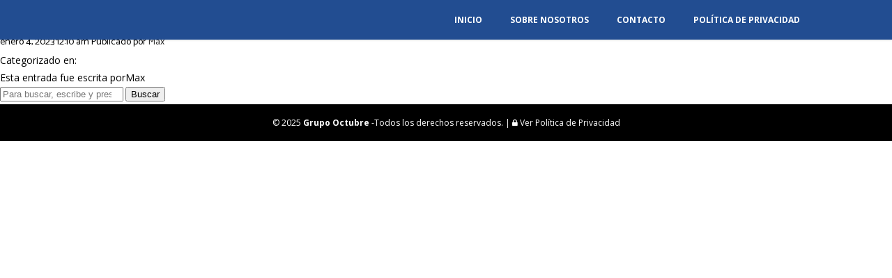

--- FILE ---
content_type: text/css; charset=UTF-8
request_url: https://octubre.com/wp-content/themes/octubre/style.css?ver=1.3
body_size: 15791
content:
*,
:after,
:before {
	-moz-box-sizing: border-box;
	box-sizing: border-box;
	-webkit-font-smoothing: antialiased;
	font-smoothing: antialiased;
	text-rendering: optimizeLegibility;
}
body {
	line-height: 26px;
	overflow-y: scroll;
	overflow-x: hidden !important;
	-webkit-font-smoothing: antialiased;
	font-family: Catamaran, sans-serif;
	color: #000;
	font-size: 14px;
	font-weight: 400;
}
.h2,
.h3,
h2,
h3 {
	text-transform: uppercase;
	letter-spacing: 1px;
	font-weight: 600;
}
.h1,
.h2,
.h3,
.h4,
.h5,
.h6,
a,
h1,
h2,
h3,
h4,
h5,
h6,
p a {
	color: #303030;
}
.title_text_shadow .title h1 {
	text-shadow: 1px 1px 2px rgba(0, 0, 0, .4);
}
.clearfix:after {
	clear: both;
}
.gallery-caption,
.wp-caption,
.wp-caption-text {
	opacity: 1;
}
.clearfix:after,
.clearfix:before {
	content: " ";
	display: table;
}
.aligncenter,
footer,
header,
nav,
section {
	display: block;
}
::selection {
	background: #1abc9c;
	color: #fff;
}
::-moz-selection {
	background: #1abc9c;
	color: #fff;
}
.alignleft {
	float: left;
	margin: 0 20px 20px 0;
}
.alignright {
	float: right;
	margin: 0 0 20px 20px;
}
.aligncenter {
	margin: 10px auto;
}
.header_top .aligncenter {
	margin: 8px auto;
}
.text-align-right {
	text-align: right;
}
.text-align-left {
	text-align: left;
}
.text-align-center {
	text-align: center;
}
.content ul ul {
	padding: 0 0 0 15px;
}
a,
b,
body,
caption,
center,
del,
div,
em,
font,
form,
h1,
h2,
h3,
h4,
h5,
h6,
html,
i,
li,
object,
p,
q,
s,
small,
span,
strong,
u,
ul,
var {
	background: 0 0;
	border: 0;
	margin: 0;
	padding: 0;
	vertical-align: baseline;
	outline: 0;
}
a img {
	border: none;
}
header {
	vertical-align: middle;
}
del {
	text-decoration: line-through;
}
img {
	max-width: 100%;
	height: auto;
	image-rendering: optimizeQuality;
}
.h1,
h1 {
	font-size: 30px;
	line-height: 1.25em;
}
.h2,
h2 {
	font-size: 24px;
	line-height: 1.384615384615385em;
}
.h3,
h3 {
	font-size: 17px;
	line-height: 1.304347826086957em;
}
.h4,
h4 {
	font-size: 19px;
	line-height: 1.375em;
	font-weight: 400;
}
.h5,
.h6,
h5,
h6 {
	font-weight: 600;
	letter-spacing: 1px;
	text-transform: uppercase;
}
.h5,
h5 {
	font-size: 15px;
	line-height: 1.571428571428571em;
}
.h6,
h6 {
	font-size: 13px;
	line-height: 1.538461538461538em;
}
h1 a,
h2 a,
h3 a,
h4 a,
h5 a,
h6 a {
	color: #303030;
	-webkit-transition: color .1s linear;
	-moz-transition: color .1s linear;
	transition: color .1s linear;
}
h1 a:hover,
h2 a:hover,
h3 a:hover,
h4 a:hover,
h5 a:hover,
h6 a:hover {
	color: #1abc9c;
}
a,
p a {
	text-decoration: none;
	cursor: pointer;
}
a:hover,
p a:hover {
	color: #1abc9c;
	text-decoration: none;
}
ul {
	list-style-position: inside;
}
@-webkit-keyframes outer {
	0% {
		-webkit-transform: rotate(0);
		-moz-transform: rotate(0);
		transform: rotate(0);
	}
	100% {
		-webkit-transform: rotate(360deg);
		-moz-transform: rotate(360deg);
		transform: rotate(360deg);
	}
}
@keyframes outer {
	0% {
		-webkit-transform: rotate(0);
		-moz-transform: rotate(0);
		transform: rotate(0);
	}
	100% {
		-webkit-transform: rotate(360deg);
		-moz-transform: rotate(360deg);
		transform: rotate(360deg);
	}
}
@-webkit-keyframes inner {
	0% {
		-webkit-transform: rotate(-100.8deg);
		-moz-transform: rotate(-100.8deg);
		transform: rotate(-100.8deg);
	}
	100% {
		-webkit-transform: rotate(0);
		-moz-transform: rotate(0);
		transform: rotate(0);
	}
}
@keyframes inner {
	0% {
		-webkit-transform: rotate(-100.8deg);
		-moz-transform: rotate(-100.8deg);
		transform: rotate(-100.8deg);
	}
	100% {
		-webkit-transform: rotate(0);
		-moz-transform: rotate(0);
		transform: rotate(0);
	}
}
@-webkit-keyframes arc {
	0% {
		stroke-dasharray: 1 210.48671px;
		stroke-dashoffset: 0;
	}
	40% {
		stroke-dasharray: 151.55043px, 210.48671px;
		stroke-dashoffset: 0;
	}
	100% {
		stroke-dasharray: 1 210.48671px;
		stroke-dashoffset: -151.55043px;
	}
}
@keyframes arc {
	0% {
		stroke-dasharray: 1 210.48671px;
		stroke-dashoffset: 0;
	}
	40% {
		stroke-dasharray: 151.55043px, 210.48671px;
		stroke-dashoffset: 0;
	}
	100% {
		stroke-dasharray: 1 210.48671px;
		stroke-dashoffset: -151.55043px;
	}
}
.meta {
	display: none;
}
img[data-lazy=true] {
	opacity: 0;
}
.qode-type1-gradient-left-to-right,
.qode-type1-gradient-left-to-right-after:after {
	background: -webkit-linear-gradient(left, #31c8a2, #ae66fd);
	background: -o-linear-gradient(right, #31c8a2, #ae66fd);
	background: -moz-linear-gradient(right, #31c8a2, #ae66fd);
	background: linear-gradient(to right, #31c8a2, #ae66fd);
}
.qode-type1-gradient-bottom-to-top,
.qode-type1-gradient-bottom-to-top-after:after {
	background: -webkit-linear-gradient(bottom, #31c8a2, #ae66fd);
	background: -o-linear-gradient(top, #31c8a2, #ae66fd);
	background: -moz-linear-gradient(top, #31c8a2, #ae66fd);
	background: linear-gradient(to top, #31c8a2, #ae66fd);
}
.qode-type1-gradient-left-bottom-to-right-top {
	background: -webkit-linear-gradient(right top, #ae66fd, #31c8a2);
	background: -o-linear-gradient(right top, #31c8a2, #ae66fd);
	background: -moz-linear-gradient(right top, #31c8a2, #ae66fd);
	background: linear-gradient(to right top, #31c8a2, #ae66fd);
}
.qode-type1-gradient-left-to-right-2x {
	background: -webkit-linear-gradient(left, #31c8a2 0, #ae66fd 50%, #31c8a2 100%);
	background: -o-linear-gradient(right, #31c8a2 0, #ae66fd 50%, #31c8a2 100%);
	background: -moz-linear-gradient(right, #31c8a2 0, #ae66fd 50%, #31c8a2 100%);
	background: linear-gradient(to right, #31c8a2 0, #ae66fd 50%, #31c8a2 100%);
	background-position: 0;
	background-size: 200% 200%;
}
.qode-type1-gradient-left-to-right-text i,
.qode-type1-gradient-left-to-right-text i:before,
.qode-type1-gradient-left-to-right-text span {
	background: -webkit-linear-gradient(right top, #ae66fd, #31c8a2);
	-webkit-background-clip: text;
	-webkit-text-fill-color: transparent;
	color: #31c8a2;
}
.qode-type1-gradient-bottom-to-top-text i,
.qode-type1-gradient-bottom-to-top-text i:before,
.qode-type1-gradient-bottom-to-top-text span,
.qode-type1-gradient-bottom-to-top-text span span,
.qode-type1-gradient-bottom-to-top-text-hover:hover i,
.qode-type1-gradient-bottom-to-top-text-hover:hover i:before,
.qode-type1-gradient-bottom-to-top-text-hover:hover span,
.qode-type1-gradient-bottom-to-top-text-hover:hover span span {
	background: -webkit-linear-gradient(bottom, #31c8a2, #ae66fd);
	-webkit-background-clip: text;
	-webkit-text-fill-color: transparent;
	color: #31c8a2;
}
.wrapper,
body {
	background-color: #f6f6f6;
}
html {
	height: 100%;
	margin: 0 !important;
	-webkit-transition: all 1.3s ease-out;
	-moz-transition: all 1.3s ease-out;
	-o-transition: all 1.3s ease-out;
	-ms-transition: all 1.3s ease-out;
	transition: all 1.3s ease-out;
}
body {
	font-family: Raleway, sans-serif;
	font-size: 14px;
	line-height: 26px;
	color: #818181;
	font-weight: 400;
	overflow-y: scroll;
	overflow-x: hidden !important;
	-webkit-font-smoothing: antialiased;
}
.wrapper {
	position: relative;
	z-index: 1000;
	-webkit-transition: left .33s cubic-bezier(.694, .0482, .335, 1);
	-moz-transition: left .33s cubic-bezier(.694, .0482, .335, 1);
	-o-transition: left .33s cubic-bezier(.694, .0482, .335, 1);
	-ms-transition: left .33s cubic-bezier(.694, .0482, .335, 1);
	transition: left .33s cubic-bezier(.694, .0482, .335, 1);
	left: 0;
}
.wrapper_inner {
	width: 100%;
	overflow: hidden;
}
@-webkit-keyframes scaleout {
	0% {
		-webkit-transform: scale(0);
	}
	100% {
		-webkit-transform: scale(1);
		opacity: 0;
	}
}
@-moz-keyframes scaleout {
	0% {
		-moz-transform: scale(0);
	}
	100% {
		-moz-transform: scale(1);
		opacity: 0;
	}
}
@-ms-keyframes scaleout {
	0% {
		-ms-transform: scale(0);
	}
	100% {
		-ms-transform: scale(1);
		opacity: 0;
	}
}
@-o-keyframes scaleout {
	0% {
		-o-transform: scale(0);
	}
	100% {
		-o-transform: scale(1);
		opacity: 0;
	}
}
@keyframes scaleout {
	0% {
		transform: scale(0);
		-webkit-transform: scale(0);
	}
	100% {
		transform: scale(1);
		-webkit-transform: scale(1);
		opacity: 0;
	}
}
@-webkit-keyframes bounce {
	0%,
	100% {
		-webkit-transform: scale(0);
	}
	50% {
		-webkit-transform: scale(1);
	}
}
@keyframes bounce {
	0%,
	100% {
		transform: scale(0);
		-webkit-transform: scale(0);
	}
	50% {
		transform: scale(1);
		-webkit-transform: scale(1);
	}
}
@-webkit-keyframes rotateplane {
	0% {
		-webkit-transform: perspective(120px);
	}
	50% {
		-webkit-transform: perspective(120px) rotateY(180deg);
	}
	100% {
		-webkit-transform: perspective(120px) rotateY(180deg) rotateX(180deg);
	}
}
@keyframes rotateplane {
	0% {
		transform: perspective(120px) rotateX(0) rotateY(0);
		-webkit-transform: perspective(120px) rotateX(0) rotateY(0);
	}
	50% {
		transform: perspective(120px) rotateX(-180.1deg) rotateY(0);
		-webkit-transform: perspective(120px) rotateX(-180.1deg) rotateY(0);
	}
	100% {
		transform: perspective(120px) rotateX(-180deg) rotateY(-179.9deg);
		-webkit-transform: perspective(120px) rotateX(-180deg) rotateY(-179.9deg);
	}
}
@-webkit-keyframes cubemove {
	25% {
		-webkit-transform: translateX(42px) rotate(-90deg) scale(.5);
	}
	50% {
		-webkit-transform: translateX(42px) translateY(42px) rotate(-180deg);
	}
	75% {
		-webkit-transform: translateX(0) translateY(42px) rotate(-270deg) scale(.5);
	}
	100% {
		-webkit-transform: rotate(-360deg);
	}
}
@keyframes cubemove {
	25% {
		transform: translateX(42px) rotate(-90deg) scale(.5);
		-webkit-transform: translateX(42px) rotate(-90deg) scale(.5);
	}
	50% {
		transform: translateX(42px) translateY(42px) rotate(-179deg);
		-webkit-transform: translateX(42px) translateY(42px) rotate(-179deg);
	}
	50.1% {
		transform: translateX(42px) translateY(42px) rotate(-180deg);
		-webkit-transform: translateX(42px) translateY(42px) rotate(-180deg);
	}
	75% {
		transform: translateX(0) translateY(42px) rotate(-270deg) scale(.5);
		-webkit-transform: translateX(0) translateY(42px) rotate(-270deg) scale(.5);
	}
	100% {
		transform: rotate(-360deg);
		-webkit-transform: rotate(-360deg);
	}
}
@-webkit-keyframes stretchdelay {
	0%,
	100%,
	40% {
		-webkit-transform: scaleY(.4);
	}
	20% {
		-webkit-transform: scaleY(1);
	}
}
@keyframes stretchdelay {
	0%,
	100%,
	40% {
		transform: scaleY(.4);
		-webkit-transform: scaleY(.4);
	}
	20% {
		transform: scaleY(1);
		-webkit-transform: scaleY(1);
	}
}
@-webkit-keyframes bouncedelay {
	0%,
	100%,
	80% {
		-webkit-transform: scale(0);
	}
	40% {
		-webkit-transform: scale(1);
	}
}
@keyframes bouncedelay {
	0%,
	100%,
	80% {
		transform: scale(0);
		-webkit-transform: scale(0);
	}
	40% {
		transform: scale(1);
		-webkit-transform: scale(1);
	}
}
@-webkit-keyframes rotatecircles {
	100% {
		-webkit-transform: rotate(360deg);
	}
}
@keyframes rotatecircles {
	100% {
		transform: rotate(360deg);
		-webkit-transform: rotate(360deg);
	}
}
header {
	width: 100%;
	display: inline-block;
	margin: 0;
	position: relative;
	z-index: 110;
	-webkit-backface-visibility: hidden;
}
header .header_inner_left {
	position: absolute;
	left: 45px;
	top: 0;
}
header .container_inner .header_inner_left {
	position: absolute;
	left: 0;
	top: 0;
}
.header_bottom,
.header_top,
.q_logo,
.q_logo a {
	position: relative;
}
header.menu_position_left .header_inner_left {
	z-index: 101;
}
.header_inner_right {
	float: right;
	position: relative;
	z-index: 110;
}
.header_top {
	z-index: 111;
	line-height: 33px;
	height: 33px;
	padding: 0;
	font-size: 13px;
	background-color: #fff;
	-webkit-transition: all .2s ease 0s;
	-moz-transition: all .2s ease 0s;
	-o-transition: all .2s ease 0s;
	transition: all .2s ease 0s;
}
header.scrolled .header_top {
	background-color: #fff !important;
}
.header_top p {
	line-height: 32px;
	padding: 0 15px;
}
.header_top .left {
	float: left;
	height: 100%;
}
.header_top .right {
	float: right;
	height: 100%;
}
.header_top .left .inner > div,
.header_top .left .inner > div:last-child {
	float: left;
	border-bottom: 0;
	border-top: 0;
}
.header_top .right .inner > div {
	border-left: 0;
	float: left;
}
header.scrolled:not(.scroll_header_top_area) .header_top {
	border-bottom: 0;
}
header.light.header_style_on_scroll .q_social_icon_holder i.simple_social,
header.light.header_style_on_scroll .q_social_icon_holder span.simple_social,
header.light:not(.sticky) .q_social_icon_holder i.simple_social,
header.light:not(.sticky) .q_social_icon_holder span.simple_social {
	color: #fff;
}
header.light.header_style_on_scroll .q_social_icon_holder i.simple_social,
header.light.header_style_on_scroll .q_social_icon_holder span.simple_social,
header.light:not(.sticky) .q_social_icon_holder i.simple_social,
header.light:not(.sticky) .q_social_icon_holder span.simple_social {
	color: #fff !important;
}
header.dark.header_style_on_scroll .q_social_icon_holder i.simple_social,
header.dark.header_style_on_scroll .q_social_icon_holder span.simple_social,
header.dark:not(.sticky) .q_social_icon_holder i.simple_social,
header.dark:not(.sticky) .q_social_icon_holder span.simple_social {
	color: #000;
}
header.dark.header_style_on_scroll .q_social_icon_holder i.simple_social,
header.dark.header_style_on_scroll .q_social_icon_holder span.simple_social,
header.dark:not(.sticky) .q_social_icon_holder i.simple_social,
header.dark:not(.sticky) .q_social_icon_holder span.simple_social {
	color: #000 !important;
}
.header_bottom {
	padding: 0 45px;
	background-color: #fff;
	-webkit-transition: all .2s ease 0s;
	-moz-transition: all .2s ease 0s;
	-o-transition: all .2s ease 0s;
	transition: all .2s ease 0s;
}
.logo_wrapper {
	height: 100px;
	float: left;
}
.q_logo {
	top: 50%;
	left: 0;
}
.q_logo a {
	display: block;
	visibility: hidden;
}
.q_logo img {
	display: block;
	opacity: 1;
	position: absolute;
	top: -50%;
	width: auto !important;
	max-width: none;
	-webkit-transition: opacity .6s ease-in-out;
	transition: opacity .6s ease-in-out;
}
.menu_position_left .q_logo img {
	-webkit-transition: none;
	transition: none;
}
.q_logo img.dark,
.q_logo img.light,
.q_logo img.mobile {
	opacity: 0;
}
header.scrolled.dark:not(.header_style_on_scroll) .q_logo img.normal,
header.scrolled.light:not(.header_style_on_scroll) .q_logo img.normal,
header.scrolled:not(.header_style_on_scroll) .q_logo img.normal {
	opacity: 1;
}
header.light .q_logo img.normal,
header.scrolled.dark:not(.header_style_on_scroll) .q_logo img.dark,
header.scrolled.dark:not(.header_style_on_scroll) .q_logo img.light,
header.scrolled.light:not(.header_style_on_scroll) .q_logo img.dark,
header.scrolled.light:not(.header_style_on_scroll) .q_logo img.light,
header.scrolled:not(.header_style_on_scroll) .q_logo img.dark,
header.scrolled:not(.header_style_on_scroll) .q_logo img.light {
	opacity: 0;
}
header.light .q_logo img.light {
	opacity: 1;
}
header.dark .q_logo img.light,
header.dark .q_logo img.normal,
header.light .q_logo img.dark {
	opacity: 0;
}
header.dark .q_logo img.dark {
	opacity: 1;
}
header:not(.sticky) .header_menu_bottom .side_menu_button {
	height: 60px;
}
header.fixed,
header.fixed_top_header .top_header {
	-webkit-transition: left .33s cubic-bezier(.694, .0482, .335, 1);
	-moz-transition: left .33s cubic-bezier(.694, .0482, .335, 1);
	-o-transition: left .33s cubic-bezier(.694, .0482, .335, 1);
	-ms-transition: left .33s cubic-bezier(.694, .0482, .335, 1);
	transition: left .33s cubic-bezier(.694, .0482, .335, 1);
	width: 100%;
	position: fixed;
	z-index: 1110;
	top: 0;
	left: 0;
}
header.fixed.scrolled .header_bottom {
	-webkit-box-shadow: 0 1px 3px rgba(0, 0, 0, .11);
	-moz-box-shadow: 0 1px 3px rgba(0, 0, 0, .11);
	box-shadow: 0 1px 3px rgba(0, 0, 0, .11);
	background-color: #fff;
}
header.menu_bottom .header_inner_left {
	left: 0;
	position: relative;
}
header:not(.sticky) .header_menu_bottom nav.main_menu > ul > li > a {
	line-height: 60px;
}
header:not(.sticky) .header_menu_bottom nav.main_menu > ul > li:first-child > a {
	padding-left: 0;
}
header.menu_bottom.has_header_fixed_right .mobile_menu_button {
	height: 130px;
}
.menu_bottom .logo_wrapper {
	float: none;
}
.menu_bottom .q_logo a {
	display: inline-block;
}
.header_menu_bottom {
	position: relative;
	display: block;
}
header:not(.centered_logo) .q_logo img {
	height: 100%;
}
nav.main_menu {
	position: absolute;
	left: 50%;
	z-index: 100;
	text-align: left;
}
nav.main_menu.right {
	position: relative;
	left: auto;
	float: right;
}
nav.main_menu.left {
	position: relative;
	left: auto;
	float: left;
	z-index: 101;
}
nav.main_menu ul {
	list-style: none;
	margin: 0;
	padding: 0;
}
nav.main_menu > ul {
	left: -50%;
	position: relative;
}
nav.main_menu.left > ul,
nav.main_menu.right > ul {
	left: auto;
}
nav.main_menu ul li {
	display: inline-block;
	float: left;
	padding: 0;
	margin: 0;
	background-repeat: no-repeat;
	background-position: right;
}
nav.main_menu ul li a {
	color: #777;
	font-weight: 400;
	text-decoration: none;
	display: inline-block;
	position: relative;
	line-height: 100px;
	padding: 0;
	margin: 0;
	cursor: pointer;
}
nav.main_menu > ul > li > a > i.menu_icon {
	margin-right: 7px;
}
nav.main_menu > ul > li > a {
	display: inline-block;
	height: 100%;
	background-color: transparent;
	-webkit-transition: opacity .3s ease-in-out, color .3s ease-in-out;
	-moz-transition: opacity .3s ease-in-out, color .3s ease-in-out;
	-o-transition: opacity .3s ease-in-out, color .3s ease-in-out;
	-ms-transition: opacity .3s ease-in-out, color .3s ease-in-out;
	transition: opacity .3s ease-in-out, color .3s ease-in-out;
}
header:not(.with_hover_bg_color) nav.main_menu > ul > li:hover > a {
	opacity: .8;
}
nav.main_menu > ul > li > a > i.blank {
	display: none;
}
.light.header_style_on_scroll nav.main_menu > ul > li:before,
.light.header_style_on_scroll nav.main_menu > ul > li > a:hover,
.light:not(.sticky):not(.scrolled) nav.main_menu > ul > li:before,
.light:not(.sticky):not(.scrolled) nav.main_menu > ul > li > a,
.light:not(.sticky):not(.scrolled) nav.main_menu > ul > li > a:hover {
	color: #fff;
}
.dark.header_style_on_scroll nav.main_menu > ul > li:not(:first-child):before,
.dark.header_style_on_scroll nav.main_menu > ul > li > a,
.dark:not(.sticky):not(.scrolled) nav.main_menu > ul > li:not(:first-child):before,
.dark:not(.sticky):not(.scrolled) nav.main_menu > ul > li > a {
	color: #000;
}
nav.main_menu > ul > li > a {
	position: relative;
	padding: 0 17px;
	color: #9d9d9d;
	text-transform: uppercase;
	font-weight: 600;
	font-size: 13px;
	letter-spacing: 1px;
}
header:not(.with_hover_bg_color) nav.main_menu > ul > li > a > span:not(.plus),
nav.vertical_menu > ul > li > a > span:not(.plus) {
	position: relative;
	display: inline-block;
	line-height: initial;
}
.drop_down ul {
	list-style: none;
}
.drop_down ul li {
	position: relative;
}
.fixed_top_header .bottom_header,
.fixed_top_header nav.mobile_menu,
nav.mobile_menu {
	background-color: #fff;
}
.section .mobile-video-image,
div.section {
	background-position: center center;
	background-repeat: no-repeat;
	background-size: cover;
}
@media only screen and (min-width: 1000px) {
	nav.main_menu.left_side > ul,
	nav.main_menu.right_side > ul {
		left: auto;
	}
	.fixed_minimal .q_logo a img {
		-webkit-transform: translate(-50%, 0);
		-moz-transform: translate(-50%, 0);
		-ms-transform: translate(-50%, 0);
		-o-transform: translate(-50%, 0);
		transform: translate(-50%, 0);
	}
}
.fixed_minimal .container_inner .header_inner_left,
.fixed_minimal .header_inner_left {
	position: relative;
	left: auto;
	top: auto;
	float: left;
}
.fixed_minimal .container_inner .logo_wrapper,
.fixed_minimal .logo_wrapper {
	float: none;
	position: absolute;
	left: 50%;
	top: 0;
}
.fixed_minimal .side_menu_button > a {
	margin: 0;
}
.fixed_top_header .top_header {
	background-color: #fff;
	position: fixed;
	z-index: 110;
	width: 100%;
	left: 0;
	top: 0;
	-webkit-backface-visibility: hidden;
	-webkit-box-sizing: border-box;
	-moz-box-sizing: border-box;
	box-sizing: border-box;
}
.fixed_top_header .top_header .left {
	float: left;
}
.fixed_top_header .top_header .right {
	float: right;
}
.fixed_top_header .top_header nav.main_menu {
	position: relative;
	left: 0;
}
.fixed_top_header .top_header nav.main_menu > ul {
	left: 0;
}
.fixed_top_header .header_inner_center {
	text-align: center;
}
.fixed_top_header .logo_wrapper {
	float: none;
	padding: 25px 0;
}
.fixed_top_header .q_logo {
	top: 0;
}
.fixed_top_header .q_logo a {
	display: inline-block;
	vertical-align: middle;
}
.fixed_top_header .q_logo a img {
	top: 0;
	left: 0;
	-webkit-transform: translate(-50%, 0);
	-moz-transform: translate(-50%, 0);
	-ms-transform: translate(-50%, 0);
	-o-transform: translate(-50%, 0);
	transform: translate(-50%, 0);
}
.fixed_top_header .side_menu_button {
	height: 45px;
}
.fixed_top_header nav.main_menu > ul > li > a {
	line-height: 45px;
}
.fixed_top_header.has_top .bottom_header {
	padding-top: 45px;
}
.header_menu_bottom .main_menu,
.header_menu_bottom nav.main_menu > ul {
	left: auto;
}
.fixed_top_header .top_header > .left {
	padding-left: 45px;
}
.fixed_top_header .top_header > .right {
	padding-right: 45px;
}
.fixed_top_header .top_header .container_inner .left,
.fixed_top_header .top_header .container_inner .right {
	padding-left: 0;
	padding-right: 0;
}
.dark .mobile_menu_button span {
	color: #000;
}
header.fixed_top_header .top_header nav.main_menu > ul > li:first-child > a {
	padding-left: 0;
}
.mobile_menu_button {
	display: none;
	float: left;
	height: 100px;
	margin: 0 20px 0 0;
}
.mobile_menu_button span {
	width: 19px;
	height: 17px;
	font-size: 14px;
	z-index: 50;
	display: table-cell;
	position: relative;
	cursor: pointer;
	vertical-align: middle;
}
nav.mobile_menu,
nav.mobile_menu ul {
	display: none;
	width: 100%;
	position: relative;
}
nav.mobile_menu {
	float: left;
	top: 0;
	text-align: left;
	overflow: hidden;
	z-index: 100;
}
nav.mobile_menu ul {
	list-style: none;
	padding: 0;
	margin: 0;
}
nav.mobile_menu > ul {
	margin-bottom: -1px !important;
}
nav.mobile_menu ul li {
	margin: 0;
	padding: 0;
	position: relative;
}
nav.mobile_menu ul li a {
	-webkit-transition: all .2s ease;
	-moz-transition: all .2s ease;
	-o-transition: all .2s ease;
	-webkit-tap-highlight-color: transparent;
}
nav.mobile_menu ul li,
nav.mobile_menu ul li ul li {
	border-bottom: 1px solid #eaeaea;
}
nav.mobile_menu ul li:last-child {
	border: 0 !important;
}
nav.mobile_menu ul li a,
nav.mobile_menu ul li h3 {
	font-size: 13px;
	font-weight: 400;
	color: #888;
	padding: 10px 0;
	display: block;
	position: relative;
	text-transform: none;
	line-height: 26px;
	letter-spacing: 0;
}
.qode-qbutton-main-color,
.title h1 {
	text-transform: uppercase;
	letter-spacing: 1px;
}
nav.mobile_menu ul li a:hover {
	color: #1abc9c;
}
nav.mobile_menu ul li ul li {
	margin: 0 0 0 20px;
}
header:not(.centered_logo) .header_fixed_right_area {
	position: absolute;
	right: 0;
	top: 0;
	height: 100%;
	line-height: 100px;
}
.side_menu_button_wrapper {
	display: table;
}
.side_menu_button {
	cursor: pointer;
	display: table-cell;
	vertical-align: middle;
	height: 100px;
}
.content,
.content .container,
.full_width {
	background-color: #f6f6f6;
}
.side_menu_button > a {
	font-size: 14px;
	position: relative;
	display: inline;
	width: 20px;
	height: 20px;
	padding: 0 12px;
}
.side_menu_button > a.side_menu_button_link span {
	vertical-align: middle;
	position: relative;
	top: 2px;
}
.side_menu_button > a.side_menu_button_link.medium {
	display: inline-block;
	font-size: 21px;
	line-height: 30px;
	height: 30px;
	width: 19px;
}
.side_menu_button > a.side_menu_button_link.large {
	display: inline-block;
	font-size: 28px;
	line-height: 34px;
	height: 34px;
	width: 24px;
}
.mobile_menu_button span,
.side_menu_button > a {
	-webkit-transition: opacity .3s ease;
	-moz-transition: opacity .3s ease;
	-ms-transition: opacity .3s ease;
	-o-transition: opacity .3s ease;
	color: #9d9d9d;
}
.mobile_menu_button span:hover,
.side_menu_button > a:hover {
	opacity: .8;
}
.dark.header_style_on_scroll .q_social_icon_holder i.simple_social,
.dark.header_style_on_scroll .q_social_icon_holder span.simple_social,
.dark:not(.sticky):not(.scrolled) .q_social_icon_holder i.simple_social,
.dark:not(.sticky):not(.scrolled) .q_social_icon_holder span.simple_social {
	color: #000;
}
.side_menu_button a:last-child {
	padding: 0 0 0 8px;
}
.content .container .container_inner,
.header_inner_right.left_side .side_menu_button a:last-child {
	padding: 0;
}
.box_image_holder .box_image_shadow,
.box_image_holder .image_holder_inner,
.box_image_with_border {
	-webkit-transition: all .4s ease-out 0s;
	-moz-transition: all .4s ease-out 0s;
	-o-transition: all .4s ease-out 0s;
	-ms-transition: all .4s ease-out 0s;
}
.q_slider {
	width: 100%;
	overflow: hidden;
	position: relative;
	z-index: 10;
}
.container,
.content,
.full_width {
	z-index: 100;
	position: relative;
}
.content {
	margin-top: 0;
}
.content.content_top_margin {
	margin-top: 100px !important;
}
.content.content_top_margin_none {
	margin-top: 0 !important;
}
.container {
	padding: 0;
	width: 100%;
}
.container_inner {
	width: 1100px;
	margin: 0 auto;
}
.content .container .container_inner.page_container_inner,
.full_page_container_inner {
	padding: 30px 0 0;
}
.header_bottom .container_inner {
	position: relative;
}
.content .title .container_inner {
	padding: 0 !important;
}
section.section {
	display: block;
	position: relative;
	padding: 50px 0;
	overflow: hidden;
}
div.section {
	position: relative;
}
div.video_section {
	overflow: hidden;
}
.grid_section .section_inner {
	width: 1100px;
	margin: 0 auto;
	position: relative;
	z-index: 20;
}
.full_section_inner {
	position: relative;
	z-index: 20;
}
@media only screen and (min-width: 1400px) {
	.qode_grid_1300 .container_inner,
	.qode_grid_1300 .container_inner nav.content_menu,
	.qode_grid_1300 .footer_bottom_border.in_grid,
	.qode_grid_1300 .footer_top_border.in_grid,
	.qode_grid_1300 .full_width .parallax_content,
	.qode_grid_1300 .grid_section .section_inner,
	.qode_grid_1300 .title_border_in_grid_holder,
	.qode_grid_1300 nav.content_menu ul {
		width: 1300px;
	}
}
@media only screen and (min-width: 1300px) {
	.qode_grid_1200 .container_inner,
	.qode_grid_1200 .container_inner nav.content_menu,
	.qode_grid_1200 .footer_bottom_border.in_grid,
	.qode_grid_1200 .footer_top_border.in_grid,
	.qode_grid_1200 .full_width .parallax_content,
	.qode_grid_1200 .grid_section .section_inner,
	.qode_grid_1200 .title_border_in_grid_holder,
	.qode_grid_1200 nav.content_menu ul {
		width: 1200px;
	}
}
.section .mobile-video-image,
.section .video-wrap {
	position: absolute;
	width: 100%;
	top: 0;
	left: 0;
}
.section .mobile-video-image {
	display: none;
	height: 100%;
	z-index: 10;
}
.no-touch .section .mobile-video-image {
	display: block;
}
.section .video-wrap {
	overflow: hidden;
	z-index: 10;
	opacity: 0;
}
.title,
.title img {
	display: block;
	position: relative;
}
.two_columns_66_33 {
	width: 100%;
}
.two_columns_66_33 > .column1 {
	width: 66.66%;
	float: left;
}
.two_columns_66_33 > .column1 > .column_inner {
	padding: 0 20px 0 0;
}
.two_columns_66_33 > .column2 {
	width: 33.33%;
	float: left;
}
.two_columns_66_33 > .column2 > .column_inner {
	padding: 0 0 0 20px;
}
.two_columns_33_66 {
	width: 100%;
}
.two_columns_33_66 > .column1 {
	width: 33.33%;
	float: left;
}
.two_columns_33_66 > .column1 > .column_inner {
	padding: 0 20px 0 0;
}
.two_columns_33_66 > .column2 {
	width: 66.66%;
	float: left;
}
.two_columns_33_66 > .column2 > .column_inner {
	padding: 0 0 0 20px;
}
.two_columns_75_25 {
	width: 100%;
}
.two_columns_75_25 > .column1 {
	width: 75%;
	float: left;
}
.two_columns_75_25 > .column1 > .column_inner {
	padding: 0 20px 0 0;
}
.two_columns_75_25 > .column2 {
	width: 25%;
	float: left;
}
.two_columns_75_25 > .column2 > .column_inner {
	padding: 0 0 0 20px;
}
.two_columns_25_75 {
	width: 100%;
}
.two_columns_25_75 > .column1 {
	width: 25%;
	float: left;
}
.two_columns_25_75 > .column1 > .column_inner {
	padding: 0 20px 0 0;
}
.two_columns_25_75 > .column2 {
	width: 75%;
	float: left;
}
.two_columns_25_75 > .column2 > .column_inner {
	padding: 0 0 0 20px;
}
.two_columns_50_50 {
	width: 100%;
}
.two_columns_50_50 > .column1,
.two_columns_50_50 > .column2 {
	width: 50%;
	float: left;
}
.two_columns_50_50 > .column1 > .column_inner {
	padding: 0 10px 0 0;
}
.two_columns_50_50 > .column2 > .column_inner {
	padding: 0 0 0 10px;
}
.title {
	width: 100%;
	height: 100px;
	text-align: left;
	z-index: 101;
	border-bottom-color: #eee;
}
.title img {
	width: 100%;
}
.title .not_responsive {
	display: none;
}
.title .title_holder {
	display: table;
	height: 100%;
	left: 0;
	position: relative;
	width: 100%;
}
.title.has_background,
.title.has_fixed_background {
	background-position: center 0;
	background-repeat: no-repeat;
}
.title .title_holder .container {
	display: table-cell;
	vertical-align: middle;
	background-color: transparent;
}
.title h1 {
	color: #303030;
	padding: 0;
	font-weight: 600;
}
.title.title_size_medium h1 {
	font-size: 24px;
	line-height: 1.384615384615385em;
}
.title h1,
.title.title_size_small h1 {
	font-size: 17px;
	line-height: 1.304347826086957em;
}
.title.title_size_large h1 {
	font-size: 47px;
	line-height: 60px;
}
@-webkit-keyframes title-from-right {
	0% {
		opacity: 0;
		-webkit-transform: translate(50%, 0);
	}
	100% {
		opacity: 1;
		-webkit-transform: translate(0, 0);
	}
}
@-moz-keyframes title-from-right {
	0% {
		opacity: 0;
		-moz-transform: translate(50%, 0);
	}
	100% {
		opacity: 1;
		-moz-transform: translate(0, 0);
	}
}
@-o-keyframes title-from-right {
	0% {
		opacity: 0;
		-o-transform: translate(50%, 0);
	}
	100% {
		opacity: 1;
		-o-transform: translate(0, 0);
	}
}
@keyframes title-from-right {
	0% {
		opacity: 0;
		transform: translate(50%, 0);
	}
	100% {
		opacity: 1;
		transform: translate(0, 0);
	}
}
.title.has_fixed_background {
	background-attachment: fixed;
	position: relative;
	z-index: 101;
}
.box_image_holder,
.box_image_holder a,
.box_image_with_border {
	position: relative;
	display: block;
}
.title .separator.small,
.title .separator.small.left,
.title .separator.small.right {
	margin-top: 14px;
	margin-bottom: 10px;
}
.title_border_in_grid_holder {
	height: 1px;
	width: 1100px;
	margin: 0 auto;
	background-color: #eee;
}
.touch .title.has_fixed_background {
	background-attachment: scroll;
}
.box_image_with_border {
	border-bottom: 5px solid #ddd;
	text-align: center;
}
.box_image_with_border:hover {
	border-color: #1abc9c;
}
.box_image_with_border h3 {
	margin: 0 0 15px;
}
.box_image_holder {
	margin: 0 0 56px;
	text-align: left;
}
.box_image_holder .box_image_shadow {
	display: block;
	position: absolute;
	bottom: -8px;
	left: 0;
	width: 100%;
	height: 100%;
	background-image: url(https://staging-octubrecom-oct20221008.kinsta.cloud/wp-content/themes/octubre/img/box_image_shadow.png);
	background-repeat: no-repeat;
	background-position: center bottom;
	background-size: 100% 30px;
	-webkit-background-size: 100% 30px;
	-moz-background-size: 100% 30px;
	-o-background-size: 100% 30px;
}
.box_image_with_border:hover .box_image_shadow {
	bottom: -13px;
	opacity: .2;
}
.box_image_holder .image_holder_inner {
	position: relative;
	display: inline-block;
	width: 100%;
	top: 0;
	left: 0;
}
.box_image_with_border:hover .box_image_holder .image_holder_inner {
	top: -15px;
}
.box_image_holder img {
	width: 100%;
}
.box_image_holder .box_icon {
	display: inline-block;
	position: absolute;
	left: 50%;
	bottom: 0;
	-webkit-transform: translateZ(0);
	-moz-transform: translateZ(0);
}
.box_image_holder .box_icon .fa-stack {
	margin: 0 0 0 -50%;
	font-size: 4em;
}
.box_image_holder .box_icon .fa-stack i {
	margin: 35% 0 0;
}
.separator {
	position: relative;
	display: block;
	height: 1px;
	background-color: #eaeaea;
	margin: 10px 0;
}
.separator.transparent {
	background-color: transparent;
}
.separator.small {
	background-color: #303030;
	height: 2px;
	position: relative;
	width: 22px;
	display: block;
	margin: 10px auto 20px;
}
.wpb_column > .wpb_wrapper .separator.small {
	margin-bottom: 20px;
}
.separator.small.left {
	margin-left: 0;
	margin-right: 0;
}
.separator.small.right {
	margin-left: auto;
	margin-right: 0;
}
.qbutton {
	-moz-transition: color .1s linear, background-color .1s linear, border-color .1s linear;
	-ms-transition: color .1s linear, background-color .1s linear, border-color .1s linear;
	-o-transition: color .1s linear, background-color .1s linear, border-color .1s linear;
	white-space: nowrap;
}
.q_box_holder {
	display: block;
	position: relative;
	border: 1px solid transparent;
	z-index: 200;
}
.q_box_holder.with_icon {
	border: 2px solid silver;
	-webkit-border-radius: 4px;
	-moz-border-radius: 4px;
	-ms-border-radius: 4px;
	-o-border-radius: 4px;
	border-radius: 4px;
}
.box_holder_inner {
	padding: 30px 20px;
	display: block;
}
.q_box_holder.with_icon .box_holder_inner.small {
	padding: 45px 20px 30px;
}
.q_box_holder.with_icon .box_holder_inner.medium {
	padding: 58px 20px 30px;
}
.q_box_holder.with_icon .box_holder_inner.large {
	padding: 71px 20px 30px;
}
.q_box_holder.with_icon .box_holder_inner.very_large {
	padding: 85px 20px 30px;
}
.box_holder_inner.left {
	text-align: left;
}
.box_holder_inner.right {
	text-align: right;
}
.box_holder_inner.center {
	text-align: center;
}
.box_holder_icon {
	position: absolute;
	display: block;
	left: 50%;
	top: 0;
	z-index: 250;
}
.box_holder_icon_inner,
.box_holder_icon_inner.circle,
.box_holder_icon_inner.image {
	margin: -50% 0 0 -50%;
}
.box_holder_icon_inner.circle .fa-stack,
.circle .icon_holder .fa-stack {
	-o-border-radius: 2em;
	-moz-border-radius: 2em;
	-webkit-border-radius: 2em;
	-ms-border-radius: 2em;
	border-radius: 2em;
}
.box_holder_icon .fa-stack i {
	color: #1abc9c;
}
.box_holder_icon_inner.image.small img {
	height: 52px;
}
.box_holder_icon_inner.image.medium img {
	height: 78px;
}
.box_holder_icon_inner.image.large img {
	height: 104px;
}
.box_holder_icon_inner.image.very_large img {
	height: 130px;
}
.qbutton {
	position: relative;
	display: inline-block;
	width: auto;
	height: 39px;
	line-height: 39px;
	margin: 0;
	padding: 0 23px;
	border: 2px solid #303030;
	font-size: 13px;
	font-weight: 700;
	font-family: inherit;
	text-align: left;
	color: #303030;
	text-decoration: none;
	cursor: pointer;
	outline: 0;
	font-style: normal;
	text-transform: uppercase;
	letter-spacing: 1px;
	-o-border-radius: 4px;
	-moz-border-radius: 4px;
	-webkit-border-radius: 4px;
	-ms-border-radius: 4px;
	border-radius: 4px;
	text-shadow: none;
	background-color: transparent;
	-webkit-transition: color .1s linear, background-color .1s linear, border-color .1s linear;
	transition: color .1s linear, background-color .1s linear, border-color .1s linear;
	-webkit-box-sizing: initial !important;
	-moz-box-sizing: initial !important;
	box-sizing: initial !important;
}
.qbutton:hover {
	background-color: #1abc9c;
	border-color: #1abc9c;
	color: #fff;
	text-decoration: none;
}
.qbutton.left {
	text-align: left;
}
.qbutton.right {
	text-align: right;
}
.qbutton.center {
	text-align: center;
}
.qbutton.large {
	height: 47px;
	line-height: 47px;
	font-size: 16px;
	padding: 0 29px;
}
.qbutton.small {
	height: 30px;
	line-height: 30px;
	font-size: 12px;
	padding: 0 17px;
}
.qbutton.white {
	border-color: #fff;
	color: #fff;
}
.qbutton.green,
.qbutton.white:hover {
	border-color: #1abc9c;
	background-color: #1abc9c;
}
.qbutton.green {
	color: #fff;
}
.qbutton.green:hover {
	background-color: #fff;
	border-color: #fff;
	color: #a2a2a2;
}
.qode-qbutton-main-color {
	position: relative;
	display: inline-block;
	width: auto;
	margin: 0;
	padding: 0;
	font-size: 13px;
	font-weight: 700;
	font-family: inherit;
	text-decoration: none;
	cursor: pointer;
	white-space: nowrap;
	outline: 0;
	font-style: normal;
	border: none;
	color: #fff;
	background-color: #1abc9c;
	height: 80px;
	line-height: 80px;
}
.qode-qbutton-main-color:before {
	content: '';
	position: absolute;
	left: 0;
	top: 0;
	background-color: rgba(255, 255, 255, .2);
	width: 100%;
	height: 100%;
	opacity: 0;
	z-index: 1;
	-webkit-transition: opacity .2s ease-out;
	-moz-transition: opacity .2s ease-out;
	transition: opacity .2s ease-out;
}
.qode-qbutton-main-color span {
	position: relative;
	z-index: 2;
}
.qode-qbutton-main-color:hover {
	color: #fff;
}
.qode-qbutton-main-color:hover:before {
	opacity: 1;
}
.qode-qbutton-full-width {
	width: 100%;
	box-sizing: border-box !important;
	text-align: center;
}
.qbutton .qode_button_icon_element,
.qbutton i {
	margin: 0 0 0 10px;
}
.qbutton.large .qode_button_icon_element,
.qbutton.large i {
	margin: 0 0 0 17px;
}
.qbutton.medium .qode_button_icon_element,
.qbutton.medium i {
	margin: 0 0 0 15px;
}
.qbutton.small .qode_button_icon_element,
.qbutton.small i {
	margin: 0 0 0 10px;
}
.call_to_action,
.call_to_action .text_wrapper,
.call_to_action .two_columns_75_25,
.image_with_text {
	position: relative;
}
.image_with_text {
	display: inline-block;
	width: 100%;
}
.image_with_text img {
	display: block;
	margin: 0 0 22px;
}
.call_to_action {
	display: block;
	padding: 51px 21px;
	background-color: #1abc9c;
}
.content .container .container_inner.page_container_inner .call_to_action .container_inner {
	width: auto;
}
.call_to_action .text_wrapper .call_to_action_text {
	color: #fff;
	letter-spacing: 1px;
	font-size: 22px;
	font-weight: 500;
}
.call_to_action .text_wrapper .call_to_action_text.font_size_inherit p {
	font-size: inherit;
}
.call_to_action .text_wrapper .call_to_action_text.color_inherit p {
	color: inherit;
}
.call_to_action .text_wrapper .call_to_action_text.font_weight_inherit p {
	font-weight: inherit;
}
.call_to_action.with_icon .text_wrapper .call_to_action_text {
	padding: 0 0 0 54px;
	line-height: 1em;
}
.call_to_action .text_wrapper .call_to_action_icon_holder {
	position: absolute;
	height: 100%;
}
.call_to_action .text_wrapper .call_to_action_icon {
	display: table;
	height: 100%;
}
.call_to_action .text_wrapper .call_to_action_icon_inner {
	display: table-cell;
	height: 100%;
	vertical-align: middle;
}
.call_to_action .text_wrapper .call_to_action_icon_inner i {
	color: #fff;
}
.call_to_action .column2.button_wrapper {
	text-align: right;
}
.call_to_action .column2.button_wrapper .qbutton {
	position: absolute;
	right: 0;
	top: 50%;
	-webkit-transform: translateY(-50%);
	-ms-transform: translateY(-50%);
	transform: translateY(-50%);
}
.call_to_action.simple .text_wrapper,
.call_to_action.simple .text_wrapper > * {
	position: relative;
	display: inline-block;
	vertical-align: middle;
}
.call_to_action.simple .text_wrapper {
	width: 100%;
	text-align: center;
}
.call_to_action.simple .text_wrapper > .qbutton {
	margin: 0 0 0 35px;
}
.full_width .parallax_content {
	width: 1100px;
	margin: 0 auto;
}
section.section section.parallax {
	margin: -50px 0;
}
section.parallax_section_holder {
	position: static;
	padding: 0;
	background-repeat: no-repeat;
	background-color: transparent;
	background-position: center 0;
	background-attachment: fixed;
	overflow: hidden;
}
section.parallax_section_holder.qode_vertical_middle_align {
	display: table;
	width: 100%;
}
.parallax_content,
.parallax_content_full_width {
	z-index: 100;
	position: relative;
}
.parallax_content.left,
.parallax_content_full_width.left {
	text-align: left;
}
.parallax_content.center,
.parallax_content_full_width.center {
	text-align: center;
}
.parallax_content.right,
.parallax_content_full_width.right {
	text-align: right;
}
.video_holder {
	position: relative;
}
.video_holder {
	width: 100%;
	display: block;
	min-height: 1px;
}
.gallery_holder ul li a img {
	-webkit-transition: all .3s ease-in-out;
	-moz-transition: all .3s ease-in-out;
	-o-transition: all .3s ease-in-out;
}
.gallery_holder {
	display: block;
	position: relative;
}
.wpb_image_grid .gallery_holder {
	width: 100.1%;
}
.gallery_holder ul {
	list-style: none;
	display: block;
	width: 100%;
	position: relative;
	margin: 0;
	padding: 0;
}
.gallery_holder ul li {
	position: relative;
	display: block;
	float: left;
	overflow: hidden;
}
.gallery_holder ul li a {
	position: relative;
	-webkit-backface-visibility: hidden;
	display: block;
	overflow: hidden;
	-webkit-transform: translateZ(0);
	-moz-transform: translateZ(0);
}
.wpb_image_grid .gallery_holder ul li a {
	margin-right: -1px;
	margin-bottom: -1px !important;
}
.gallery_holder ul li a img {
	display: block;
	width: 100%;
	-ms-transition: all .3s ease-in-out;
	transition: all .3s ease-in-out;
	-webkit-transform: scale(1, 1);
	-moz-transform: scale(1, 1);
	-ms-transform: scale(1, 1);
	-o-transform: scale(1, 1);
	transform: scale(1, 1);
}
.gallery_holder ul li.grayscale a img {
	-webkit-filter: grayscale(100%);
	filter: grayscale(100%);
}
.gallery_holder ul li.grayscale:hover a img {
	-webkit-filter: grayscale(0);
	filter: none;
}
.gallery_holder ul li:hover a img {
	-webkit-transform: scale(1.03, 1.03);
	-moz-transform: scale(1.03, 1.03);
	-ms-transform: scale(1.03, 1.03);
	-o-transform: scale(1.03, 1.03);
	transform: scale(1.03, 1.03);
}
.gallery_holder ul li .gallery_hover {
	position: absolute;
	bottom: 0;
	left: 0;
	width: 100%;
	height: 100%;
	display: inline-block;
	background-color: #000;
	background-color: rgba(0, 0, 0, .81);
	visibility: visible;
	opacity: 0;
	-webkit-transition: opacity .4s;
	-moz-transition: opacity .4s;
	-o-transition: opacity .4s;
	-ms-transition: opacity .4s;
	-webkit-transform: translateZ(0);
	-moz-transform: translateZ(0);
	-webkit-backface-visibility: hidden;
	z-index: 1000;
}
.gallery_holder ul li:hover .gallery_hover {
	opacity: 1;
}
.gallery_holder ul li .gallery_hover i {
	position: absolute;
	top: 50%;
	left: 50%;
	margin: -15px 0 0 -15px;
	font-size: 30px;
	color: #fff;
	width: 30px;
	height: 30px;
	line-height: 30px;
	text-align: center;
	display: inline-block;
}
.gallery_holder ul.v6 li {
	width: 16.66666666666667%;
	margin: 0;
}
.gallery_holder ul.v5 li {
	width: 20%;
	margin: 0;
}
.gallery_holder ul.v4 li {
	width: 25%;
	margin: 0;
}
.gallery_holder ul.v3 li {
	width: 33.33333333333333%;
	margin: 0;
}
.gallery_holder ul.v2 li {
	width: 50%;
	margin: 0;
}
.gallery_holder .gallery_with_space ul li {
	margin-bottom: 2%;
}
.gallery_holder .gallery_with_space ul li:last-child {
	margin-bottom: 0;
}
.gallery_holder ul.gallery_with_space.v2 li {
	width: 49%;
	margin: 0 2% 2% 0;
}
.gallery_holder ul.gallery_with_space.v2 li:nth-child(2n) {
	margin-right: 0;
}
.gallery_holder ul.gallery_with_space.v3 li {
	width: 32%;
	margin: 0 2% 2% 0;
}
.gallery_holder ul.gallery_with_space.v3 li:nth-child(3n) {
	margin-right: 0;
}
.gallery_holder ul.gallery_with_space.v4 li {
	width: 23.5%;
	margin: 0 2% 2% 0;
}
.gallery_holder ul.gallery_with_space.v4 li:nth-child(4n) {
	margin-right: 0;
}
.gallery_holder ul.gallery_with_space.v5 li {
	width: 18.4%;
	margin: 0 2% 2% 0;
}
.gallery_holder ul.gallery_with_space.v5 li:nth-child(5n) {
	margin-right: 0;
}
.wpb_content_element.wpb_single_image img {
	vertical-align: middle;
}
.qode-in-device-slider {
	position: relative;
	width: 100%;
}
.qode-in-device-slider img {
	width: 100%;
	display: block;
	visibility: hidden;
}
.q_icon_with_title {
	display: block;
	position: relative;
}
.q_icon_with_title .icon_holder {
	display: inline-block;
	position: relative;
	z-index: 2;
}
.q_icon_with_title:not(.right) .icon_holder {
	float: left;
}
.q_icon_with_title.right .icon_holder {
	float: right;
}
.q_icon_with_title.large .icon_text_holder .icon_title {
	margin-bottom: .35em;
}
.q_icon_with_title .icon_text_holder .separator.small {
	display: inline-block;
}
.q_icon_with_title .icon_with_title_link {
	display: inline-block;
	margin: 13px 0 0;
	color: #1abc9c;
}
.q_icon_with_title .icon_with_title_link:hover {
	color: #303030;
}
.box_holder_icon_inner.q_icon_animation,
.q_icon_with_title .icon_holder.q_icon_animation {
	-webkit-transform: scale(0);
	-moz-transform: scale(0);
	-ms-transform: scale(0);
	-o-transform: scale(0);
	transform: scale(0);
	-webkit-transition: all .4s ease;
	-moz-transition: all .4s ease;
	-o-transition: all .4s ease;
	transition: all .4s ease;
	-webkit-backface-visibility: hidden;
}
.box_holder_icon_inner.q_icon_animation.q_show_animation,
.q_icon_with_title .icon_holder.q_icon_animation.q_show_animation {
	-webkit-transform: scale(1);
	-moz-transform: scale(1);
	-ms-transform: scale(1);
	-o-transform: scale(1);
	transform: scale(1);
}
.box_holder_icon_inner .fa-stack,
.q_icon_with_title .icon_holder .fa-stack {
	border: 2px solid silver;
	-webkit-transition: all .1s linear;
	-moz-transition: all .1s linear;
	-ms-transition: all .1s linear;
	-o-transition: all .1s linear;
	transition: all .1s linear;
	-webkit-backface-visibility: hidden;
	-webkit-box-sizing: initial;
	-moz-box-sizing: initial;
	box-sizing: initial;
}
.q_icon_with_title .icon_text_holder {
	position: relative;
}
.q_box_holder.with_icon {
	text-align: left;
}
.q_box_holder.with_icon .box_holder_icon_inner.circle .fa-stack,
.q_icon_with_title .icon_title_holder .icon_holder,
.q_icon_with_title.center,
.q_icon_with_title.large .icon_holder,
.q_icon_with_title.medium .icon_holder {
	text-align: center;
}
.q_icon_with_title .icon_text_inner {
	padding: 0 0 18px;
}
.q_icon_with_title .icon_title_holder {
	display: table;
	width: 100%;
	height: 100%;
	margin: 0 0 12px;
}
.q_icon_with_title .icon_title_holder .icon_holder {
	display: table-cell;
	height: 100%;
	vertical-align: middle;
	float: none;
	padding: 0 15px 0 0;
	box-sizing: content-box;
	-moz-box-sizing: content-box;
	-webkit-box-sizing: content-box;
}
.q_icon_with_title .icon_title_holder .icon_holder > span {
	position: relative;
	top: 2px;
}
.q_icon_with_title .icon_text_holder .icon_title_holder .icon_title {
	display: table-cell;
	margin: 0;
	vertical-align: middle;
	width: 100%;
}
.touch .no_animation_on_touch .q_icon_animation {
	-webkit-transform: scale(1);
	-moz-transform: scale(1);
	-ms-transform: scale(1);
	-o-transform: scale(1);
	transform: scale(1);
}
.q_icon_with_title.center.center .icon_holder {
	float: none;
	display: block;
	margin: 0 0 20px;
}
.q_icon_with_title.custom_icon_image.center .icon_holder {
	margin: 0 0 13px;
}
.q_icon_with_title.center .icon_holder {
	width: 100% !important;
}
.box_holder_icon_inner.circle .fa-stack:hover,
.circle .icon_holder .fa-stack:hover {
	background-color: #1abc9c;
	border-color: transparent !important;
}
.q_icon_with_title.circle .icon_holder .fa-stack:hover i.fa-circle {
	color: #f3f3f3 !important;
}
.q_box_holder.with_icon span.fa-stack:hover i:last-child {
	color: #fff;
}
.q_icon_with_title.with_border_line .icon_text_inner {
	border-bottom: 1px solid #fbfbfb;
}
.q_icon_with_title.small .icon_text_holder {
	padding: 0 0 0 46px;
}
.q_icon_with_title.medium .icon_text_holder {
	padding: 0 0 0 56px;
}
.q_icon_with_title.large .icon_text_holder {
	padding: 0 0 0 65px;
}
.q_icon_with_title.very_large .icon_text_holder {
	padding: 0 0 0 84px;
}
.q_icon_with_title.small.circle .icon_text_holder,
.q_icon_with_title.small.custom_icon_image .icon_text_holder {
	padding: 0 0 0 72px;
}
.q_icon_with_title.medium.circle .icon_text_holder {
	padding: 0 0 0 119px;
}
.q_icon_with_title.medium.custom_icon_image .icon_text_holder {
	padding: 0 0 0 95px;
}
.q_icon_with_title.large.circle .icon_text_holder,
.q_icon_with_title.large.custom_icon_image .icon_text_holder {
	padding: 0 0 0 122px;
}
.q_icon_with_title.very_large.circle .icon_text_holder,
.q_icon_with_title.very_large.custom_icon_image .icon_text_holder {
	padding: 0 0 0 150px;
}
.q_icon_with_title.left_from_title .icon_text_holder {
	padding: 0 !important;
}
.q_icon_with_title.right .icon_text_holder {
	padding-left: 0 !important;
	text-align: right;
}
.q_icon_with_title.small.circle.right .icon_text_holder,
.q_icon_with_title.small.custom_icon_image.right .icon_text_holder {
	padding: 0 72px 0 0;
}
.q_icon_with_title.medium.circle.right .icon_text_holder {
	padding: 0 119px 0 0;
}
.q_icon_with_title.medium.custom_icon_image.right .icon_text_holder {
	padding: 0 95px 0 0;
}
.q_icon_with_title.large.circle.right .icon_text_holder,
.q_icon_with_title.large.custom_icon_image.right .icon_text_holder {
	padding: 0 122px 0 0;
}
.q_icon_with_title.very_large.circle.right .icon_text_holder,
.q_icon_with_title.very_large.custom_icon_image.right .icon_text_holder {
	padding: 0 150px 0 0;
}
.q_icon_with_title.left_from_title .icon_text_holder .icon_holder {
	width: auto !important;
}
.q_icon_with_title.left_from_title.custom_icon_image.small .icon_text_holder .icon_holder {
	width: 52px !important;
}
.q_icon_with_title.left_from_title.custom_icon_image.medium .icon_text_holder .icon_holder {
	width: 78px !important;
}
.q_icon_with_title.left_from_title.custom_icon_image.large .icon_text_holder .icon_holder {
	width: 104px !important;
}
.q_icon_with_title.left_from_title.custom_icon_image.very_large .icon_text_holder .icon_holder {
	width: 130px !important;
}
.q_icon_with_title.large.center .icon_text_holder,
.q_icon_with_title.large.circle.center .icon_text_holder,
.q_icon_with_title.large.custom_icon_image.center .icon_text_holder,
.q_icon_with_title.medium.center .icon_text_holder,
.q_icon_with_title.medium.circle.center .icon_text_holder,
.q_icon_with_title.medium.custom_icon_image.center .icon_text_holder,
.q_icon_with_title.small.center .icon_text_holder,
.q_icon_with_title.small.circle.center .icon_text_holder,
.q_icon_with_title.small.custom_icon_image.center .icon_text_holder,
.q_icon_with_title.very_large.center .icon_text_holder,
.q_icon_with_title.very_large.circle.center .icon_text_holder,
.q_icon_with_title.very_large.custom_icon_image.center .icon_text_holder {
	padding: 0;
}
.q_icon_with_title.left_from_title .icon_holder {
	display: block;
}
.q_icon_with_title.left_from_title.small.normal_icon .icon_holder {
	width: 35px;
}
.q_icon_with_title.left_from_title.large.normal_icon .icon_holder,
.q_icon_with_title.left_from_title.small .icon_holder,
.q_icon_with_title.small .icon_holder img {
	width: 52px;
}
.q_icon_with_title.left_from_title.medium .icon_holder,
.q_icon_with_title.left_from_title.very_large.normal_icon .icon_holder,
.q_icon_with_title.medium .icon_holder img {
	width: 78px;
}
.q_icon_with_title.large .icon_holder img,
.q_icon_with_title.left_from_title.large .icon_holder {
	width: 104px;
}
.q_icon_with_title.left_from_title.very_large .icon_holder,
.q_icon_with_title.very_large .icon_holder img {
	width: 130px;
}
.q_icon_with_title.left_from_title.medium.normal_icon .icon_holder {
	width: 45px;
}
.q_social_icon_holder .fa-stack {
	text-align: center;
}
.q_social_icon_holder {
	display: inline-block;
	position: relative;
}
.q_social_icon_holder.normal_social {
	margin: 0 6px;
}
header .header_top .q_social_icon_holder {
	float: left;
	margin: 0;
	width: 32px;
}
.q_social_icon_holder .simple_social {
	color: #bcbcbc;
	-webkit-transition: all .3s ease-in-out;
	-moz-transition: all .3s ease-in-out;
	-ms-transition: all .3s ease-in-out;
	-o-transition: all .3s ease-in-out;
	transition: all .3s ease-in-out;
}
.q_social_icon_holder span.simple_social {
	display: inline-block;
}
.q_social_icon_holder:hover .simple_social {
	color: #1abc9c;
}
header .header_top .q_social_icon_holder a {
	display: block;
}
header .header_top .q_social_icon_holder:last-child {
	border-right: 0;
}
header .header_top .q_social_icon_holder .simple_social.fa-lg {
	font-size: 13px;
}
.q_social_icon_holder .fa-stack {
	background-color: #e3e3e3;
	border: 0 solid #f0f0f0;
	margin: .2307692307692308em;
	-webkit-transition: all .3s ease-out;
	-moz-transition: all .3s ease-out;
	-o-transition: all .3s ease-out;
	transition: all .3s ease-out;
}
.q_social_icon_holder.circle_social .fa-stack {
	-webkit-border-radius: 50%;
	-moz-border-radius: 50%;
	border-radius: 50%;
}
.q_social_icon_holder .fa-stack .header_top .q_social_icon_holder .fa-stack {
	background: 0 0;
	border: 0;
	padding: 0;
	margin: 0;
	box-shadow: none;
	border-radius: 0;
	font-size: 13px;
}
.header_top .q_social_icon_holder .fa-stack:hover i,
.header_top .q_social_icon_holder .fa-stack:hover span {
	color: #fff;
}
.q_social_icon_holder .fa-stack i,
.q_social_icon_holder .fa-stack span {
	color: #b9b9b9;
	-webkit-transition: color .3s ease-out;
	-moz-transition: color .3s ease-out;
	-o-transition: color .3s ease-out;
	transition: color .3s ease-out;
}
.header_top .q_social_icon_holder .fa-stack i,
.header_top .q_social_icon_holder .fa-stack span {
	color: #7b7b7b;
}
.q_social_icon_holder.circle_social .fa-stack:hover {
	background-color: #1abc9c;
	border-color: transparent;
}
.q_social_icon_holder.circle_social .fa-stack:hover i,
.q_social_icon_holder.circle_social .fa-stack:hover span {
	color: #fff;
}
.q_social_icon_holder .fa-stack i.fa-circle,
.q_social_icon_holder .fa-stack span.fa-circle {
	color: #fbfbfb;
}
.q_social_icon_holder .fa-stack.fa-2x {
	width: 36px;
	height: 36px;
	line-height: 36px;
}
.q_social_icon_holder .fa-stack i:last-child,
.q_social_icon_holder .fa-stack span {
	font-size: .7692307692307692em;
	display: block;
	line-height: inherit;
}
.q_social_icon_holder .fa-stack.fa-lg i:last-child,
.q_social_icon_holder .fa-stack.fa-lg span {
	font-size: 1em;
}
.vc_empty_space_inner .empty_space_image {
	display: block;
	height: 100%;
}
.icon_social_holder {
	width: 100%;
	display: inline-block;
	text-align: center;
	border-top: 1px solid #e0e0e0;
	border-bottom: 1px solid #e0e0e0;
	margin-bottom: 35px;
	margin-top: 35px;
	padding: 35px 0;
}
.icon_social_holder .qode_like {
	display: inline-block;
	margin: 0;
}
.icon_social_holder > div {
	display: inline-block;
	margin: 0 25px;
	font-size: 12px;
	font-weight: 400;
}
.icon_social_holder .qode-like {
	display: inline-block;
}
.icon_social_holder .qode-like:before {
	content: 'W';
	font-family: linea-basic-10 !important;
	font-style: normal !important;
	font-weight: 400 !important;
	font-variant: normal !important;
	text-transform: none !important;
	speak: none;
	line-height: 1;
	-webkit-font-smoothing: antialiased;
	font-size: 27px;
	margin-bottom: 15px;
	display: block;
}
.qode_like a {
	-webkit-transition: color .3s ease-in-out;
	-moz-transition: color .3s ease-in-out;
	transition: color .3s ease-in-out;
}
.contact_form h5 {
	margin: 0 0 18px;
}
.contact-error {
	display: block;
	margin: 0;
	position: relative;
	top: -20px;
}
.contact_section {
	text-align: center;
	padding: 0 0 55px;
}
.contact_section.contact_section_position_left {
	text-align: left;
}
.contact_section.contact_section_position_right {
	text-align: right;
}
.contact_section .separator,
.contact_section .separator.small.left,
.contact_section .separator.small.right {
	margin-top: 6px;
	margin-bottom: 35px;
}
.contact_form {
	margin: 0 0 50px;
}
.side_menu a {
	font-weight: 400;
	-webkit-transition: color .3s ease-in-out;
	-moz-transition: color .3s ease-in-out;
	-ms-transition: color .3s ease-in-out;
	-o-transition: color .3s ease-in-out;
	transition: color .3s ease-in-out;
}
.side_menu_slide_from_right .wrapper {
	-moz-transition: left .2s cubic-bezier(.645, .045, .355, 1);
	-o-transition: left .2s cubic-bezier(.645, .045, .355, 1);
	-webkit-transition: left .2s cubic-bezier(.645, .045, .355, 1);
}
.side_menu {
	background-color: #1b1b1b;
	height: 100%;
	min-height: 100%;
	overflow: hidden;
	padding: 30px;
	position: fixed;
	top: 0;
	right: -270px;
	width: 270px;
	z-index: 90;
	visibility: hidden;
	-webkit-backface-visibility: hidden;
	box-sizing: border-box;
}
.side_menu_slide_from_right .wrapper {
	background-color: #fff;
	position: relative;
	z-index: 1000;
	transition: left .2s cubic-bezier(.645, .045, .355, 1);
	-ms-transform: translateX(0, 0);
	-moz-transform: translateX(0, 0);
	-o-transform: translateX(0, 0);
	transform: translateX(0, 0);
	-webkit-transform: translateX(0, 0);
}
.side_menu_slide_from_right .wrapper .cover {
	z-index: 0;
	position: fixed;
	top: 0;
	left: 0;
	width: 100%;
	height: 100%;
	overflow: hidden;
	opacity: 0;
	background: #000;
	-moz-transition: opacity .2s ease-in-out, background .2s ease-in-out, z-index .2s ease-in-out;
	-o-transition: opacity .2s ease-in-out, background .2s ease-in-out, z-index .2s ease-in-out;
	-webkit-transition: opacity .2s ease-in-out, background .2s ease-in-out, z-index .2s ease-in-out;
	transition: opacity .2s ease-in-out, background .2s ease-in-out, z-index .2s ease-in-out;
}
.side_menu_slide_from_right .side_menu {
	padding: 5% 30px 30px;
	top: 0;
	right: -45%;
	width: 45%;
	z-index: 9999;
	text-align: center;
	visibility: hidden;
	-moz-transition: .2s ease-in-out;
	-o-transition: .2s ease-in-out;
	-webkit-transition: .2s ease-in-out;
	transition: .2s ease-in-out;
	-webkit-box-sizing: border-box;
	box-sizing: border-box;
}
.side_menu_slide_from_right header.fixed,
.side_menu_slide_from_right header.fixed_top_header .top_header {
	-moz-transition: left .2s cubic-bezier(.645, .045, .355, 1), top .33s cubic-bezier(.694, .0482, .335, 1);
	-o-transition: left .2s cubic-bezier(.645, .045, .355, 1), top .33s cubic-bezier(.694, .0482, .335, 1);
	-webkit-transition: left .2s cubic-bezier(.645, .045, .355, 1), top .33s cubic-bezier(.694, .0482, .335, 1);
	transition: left .2s cubic-bezier(.645, .045, .355, 1), top .33s cubic-bezier(.694, .0482, .335, 1);
}
body.side_menu_slide_with_content {
	overflow-x: hidden;
	position: relative;
	left: 0;
	-webkit-overflow-scrolling: auto !important;
}
body.side_menu_slide_with_content.side_menu_open .wrapper {
	left: -470px;
}
body.side_menu_slide_with_content,
body.side_menu_slide_with_content .side_menu,
body.side_menu_slide_with_content .wrapper,
body.side_menu_slide_with_content header.fixed,
body.side_menu_slide_with_content header.fixed_top_header .top_header {
	-webkit-transition: left .2s ease, right .2s ease;
	-moz-transition: left .2s ease, right .2s ease;
	transition: left .2s ease, right .2s ease;
}
body.side_menu_slide_with_content .side_menu {
	position: fixed;
	visibility: visible;
	-webkit-box-sizing: border-box;
	box-sizing: border-box;
	width: 470px;
	right: -470px;
	height: 100%;
	top: 0;
	z-index: 9999;
}
body.side_menu_slide_with_content.side_menu_open .side_menu {
	right: 0;
}
body.side_menu_slide_with_content.side_menu_open header.fixed,
body.side_menu_slide_with_content.side_menu_open header.fixed_top_header .top_header {
	left: -470px;
	-webkit-transition: left .2s ease;
	-moz-transition: left .2s ease;
	transition: left .2s ease;
}
body.side_menu_slide_with_content.width_270.side_menu_open .wrapper {
	left: -270px;
}
body.side_menu_slide_with_content.width_270 .side_menu {
	width: 270px;
	right: -270px;
}
body.side_menu_slide_with_content.width_270.side_menu_open .side_menu {
	right: 0;
}
body.side_menu_slide_with_content.width_270.side_menu_open header.fixed,
body.side_menu_slide_with_content.width_270.side_menu_open header.fixed_top_header .top_header {
	left: -270px;
}
body.side_menu_slide_with_content.width_370.side_menu_open .wrapper {
	left: -370px;
}
body.side_menu_slide_with_content.width_370 .side_menu {
	width: 370px;
	right: -370px;
}
body.side_menu_slide_with_content.width_370.side_menu_open .side_menu {
	right: 0;
}
body.side_menu_slide_with_content.width_370.side_menu_open header.fixed,
body.side_menu_slide_with_content.width_370.side_menu_open header.fixed_top_header .top_header {
	left: -370px;
}
.footer_bottom {
	text-align: center;
}
.side_menu h5,
.side_menu h6 {
	margin: 0 0 12px;
	color: #fff;
}
.side_menu a,
.side_menu li,
.side_menu p,
.side_menu span {
	color: #818181;
}
.side_menu .side_menu_title {
	display: block;
	margin: 0 0 12px;
}
.footer_top_holder,
footer {
	display: block;
}
footer {
	width: 100%;
	margin: 0 auto;
	z-index: 100;
	position: relative;
}
footer .container_inner {
	position: relative;
}
.footer_top_holder {
	background-color: #262626;
	position: relative;
}
.footer_top {
	padding: 72px 0 52px;
}
.footer_bottom_border.in_grid,
.footer_top_border.in_grid {
	width: 1100px;
	margin: 0 auto;
}
.footer_top.footer_top_full {
	padding: 48px 24px;
}
.footer_top h5 {
	color: #fff;
	margin: 0 0 22px;
}
.footer_top ul {
	list-style: none;
}
.footer_top a,
.footer_top li,
.footer_top p,
.footer_top span {
	color: #818181;
	word-wrap: break-word;
}
.footer_top a {
	-webkit-transition: color .2s ease-in-out;
	-moz-transition: color .2s ease-in-out;
	-o-transition: color .2s ease-in-out;
	-ms-transition: color .2s ease-in-out;
}
.footer_top a:hover {
	color: #fff !important;
}
.footer_top .two_columns_50_50 .column2 .column_inner > div {
	margin: 0 0 0 15px;
}
.footer_bottom_holder {
	display: block;
	background-color: #1b1b1b;
}
.footer_bottom {
	display: table-cell;
	font-size: 12px;
	line-height: 22px;
	height: 53px;
	width: 1%;
	vertical-align: middle;
}
.footer_bottom_columns.two_columns_50_50 .column1 .footer_bottom,
.footer_bottom_columns.two_columns_50_50 .column1 .footer_bottom ul {
	text-align: left;
}
.footer_bottom_columns.two_columns_50_50 .column2 .footer_bottom,
.footer_bottom_columns.two_columns_50_50 .column2 .footer_bottom ul {
	text-align: right;
}
.footer_bottom p,
.footer_bottom span {
	margin: 0;
}
.footer_bottom .footer_text_title {
	display: none;
}
.footer_bottom ul {
	list-style: none;
	text-align: center;
}
.footer_bottom ul li {
	display: inline-block;
	margin-right: 46px;
}
.footer_bottom ul li:last-child {
	margin-right: 0;
}
.footer_bottom ul li a {
	color: #fff;
	text-transform: uppercase;
	font-weight: 500;
	letter-spacing: 1px;
	font-size: 13px;
	-webkit-transition: color .3s ease-in-out;
	-moz-transition: color .3s ease-in-out;
	-ms-transition: color .3s ease-in-out;
	-o-transition: color .3s ease-in-out;
	transition: color .3s ease-in-out;
}
.footer_bottom ul li a:hover,
.footer_top .q_social_icon_holder i.simple_social,
.footer_top .q_social_icon_holder span.simple_social,
.side_menu .q_social_icon_holder i.simple_social,
.side_menu .q_social_icon_holder span.simple_social {
	color: #818181;
}
.footer_top .q_social_icon_holder i.simple_social,
.footer_top .q_social_icon_holder span.simple_social {
	margin-right: 16px;
	-webkit-transition: all .3s ease 0s;
	-moz-transition: all .3s ease 0s;
	-o-transition: all .3s ease 0s;
	transition: all .3s ease 0s;
}
.footer_top .q_social_icon_holder:hover i.simple_social,
.footer_top .q_social_icon_holder:hover span.simple_social,
.side_menu .q_social_icon_holder:hover i.simple_social,
.side_menu .q_social_icon_holder:hover span.simple_social {
	color: #fff !important;
}
.footer_top .q_social_icon_holder.normal_social {
	margin: 0;
}
.footer_top .q_social_icon_holder:last-child i.simple_social,
.footer_top .q_social_icon_holder:last-child span.simple_social {
	margin-right: 0;
}
.vc_text_separator.full {
	padding-bottom: 20px;
	border-top: 1px solid #eaeaea;
	margin-top: 20px;
	border-bottom: 0;
}
.vc_text_separator.full.separator_align_center {
	text-align: center;
}
.vc_text_separator.full.separator_align_right {
	text-align: right;
}
.vc_text_separator.full div {
	padding: 0 35px;
	line-height: 36px;
	top: -19px;
	font-size: 12px;
	color: #fff;
	font-weight: 700;
	background-color: #1abc9c;
	border-radius: 2px;
	-webkit-border-radius: 2px;
	-moz-border-radius: 2px;
	-o-border-radius: 2px;
	border: 1px solid transparent;
	display: inline-block;
	position: relative;
}
.separator_with_icon {
	color: #818181;
	display: block;
	font-size: 18px;
	line-height: 21px;
	margin: 0 auto;
	position: relative;
	width: 783px;
	max-width: 100%;
	text-align: center;
}
.separator_with_icon:after,
.separator_with_icon:before {
	content: "";
	display: inline-block;
	position: absolute;
	top: 10px;
	width: 376px;
	max-width: 48%;
}
.separator_with_icon:before {
	border-bottom: 1px solid #818181;
	border-color: inherit;
	left: 0;
}
.separator_with_icon:after {
	border-bottom: 1px solid #818181;
	border-color: inherit;
	right: 0;
}
@media only screen and (max-width: 1000px) {
	.separator_with_icon:after,
	.separator_with_icon:before {
		max-width: 45%;
	}
}
.custom_font_holder {
	display: block;
	position: relative;
}
@-webkit-keyframes buffering-stripes {
	from {
		background-position: 0 0;
	}
	to {
		background-position: 30px 0;
	}
}
@-moz-keyframes buffering-stripes {
	from {
		background-position: 0 0;
	}
	to {
		background-position: 30px 0;
	}
}
@-ms-keyframes buffering-stripes {
	from {
		background-position: 0 0;
	}
	to {
		background-position: 30px 0;
	}
}
@-o-keyframes buffering-stripes {
	from {
		background-position: 0 0;
	}
	to {
		background-position: 30px 0;
	}
}
@keyframes buffering-stripes {
	from {
		background-position: 0 0;
	}
	to {
		background-position: 30px 0;
	}
}
.element_from_bottom,
.element_from_fade,
.element_from_left,
.element_from_right,
.element_from_top {
	display: inline-block;
	vertical-align: middle;
	width: 100%;
}
.touch .no_animation_on_touch .element_from_bottom > div,
.touch .no_animation_on_touch .element_from_fade > div,
.touch .no_animation_on_touch .element_from_left > div,
.touch .no_animation_on_touch .element_from_right > div,
.touch .no_animation_on_touch .element_from_top > div {
	opacity: 1;
	-webkit-transform: scale(1);
	-moz-transform: scale(1);
	-o-transform: scale(1);
	transform: scale(1);
	-webkit-animation: none;
	-moz-animation: none;
	-o-animation: none;
	animation: none;
}
.element_from_bottom > div,
.element_from_fade > div,
.element_from_left > div,
.element_from_right > div,
.element_from_top > div {
	opacity: 0;
	display: inline-block;
	vertical-align: middle;
	width: 100%;
}
.element_from_fade.element_from_fade_on > div {
	opacity: 1;
	-webkit-transition: opacity .8s ease 0s;
	-moz-transition: opacity .8s ease 0s;
	-o-transition: opacity .8s ease 0s;
	-webkit-backface-visibility: hidden;
}
.element_from_left.element_from_left_on > div {
	-webkit-animation: element-from-left .7s 1 ease-in-out;
	-moz-animation: element-from-left .7s 1 ease-in-out;
	-o-animation: element-from-left .7s 1 ease-in-out;
	animation: element-from-left .7s 1 ease-in-out;
	opacity: 1;
	-webkit-backface-visibility: hidden;
}
.element_from_right.element_from_right_on > div {
	-webkit-animation: element-from-right .7s 1 ease-in-out;
	-moz-animation: element-from-right .7s 1 ease-in-out;
	-o-animation: element-from-right .7s 1 ease-in-out;
	animation: element-from-right .7s 1 ease-in-out;
	opacity: 1;
	-webkit-backface-visibility: hidden;
}
.element_from_top.element_from_top_on > div {
	-webkit-animation: element-from-top .7s 1 ease-in-out;
	-moz-animation: element-from-top .7s 1 ease-in-out;
	-o-animation: element-from-top .7s 1 ease-in-out;
	animation: element-from-top .7s 1 ease-in-out;
	opacity: 1;
	-webkit-backface-visibility: hidden;
}
.element_from_bottom.element_from_bottom_on > div {
	-webkit-animation: element-from-bottom .7s 1 ease-in-out;
	-moz-animation: element-from-bottom .7s 1 ease-in-out;
	-o-animation: element-from-bottom .7s 1 ease-in-out;
	animation: element-from-bottom .7s 1 ease-in-out;
	opacity: 1;
	-webkit-backface-visibility: hidden;
}
@-webkit-keyframes element-from-left {
	0% {
		-webkit-transform: translate(-20%, 0);
		opacity: 0;
	}
	100% {
		-webkit-transform: translate(0, 0);
		opacity: 1;
	}
}
@-moz-keyframes element-from-left {
	0% {
		-moz-transform: translate(-20%, 0);
		opacity: 0;
	}
	100% {
		-moz-transform: translate(0, 0);
		opacity: 1;
	}
}
@-o-keyframes element-from-left {
	0% {
		-o-transform: translate(-20%, 0);
		opacity: 0;
	}
	100% {
		-o-transform: translate(0, 0);
		opacity: 1;
	}
}
@keyframes element-from-left {
	0% {
		transform: translate(-20%, 0);
		opacity: 0;
	}
	100% {
		transform: translate(0, 0);
		opacity: 1;
	}
}
@-webkit-keyframes element-from-right {
	0% {
		-webkit-transform: translate(20%, 0);
		opacity: 0;
	}
	100% {
		-webkit-transform: translate(0, 0);
		opacity: 1;
	}
}
@-moz-keyframes element-from-right {
	0% {
		-moz-transform: translate(20%, 0);
		opacity: 0;
	}
	100% {
		-moz-transform: translate(0, 0);
		opacity: 1;
	}
}
@-o-keyframes element-from-right {
	0% {
		-o-transform: translate(20%, 0);
		opacity: 0;
	}
	100% {
		-o-transform: translate(0, 0);
		opacity: 1;
	}
}
@keyframes element-from-right {
	0% {
		transform: translate(20%, 0);
		opacity: 0;
	}
	100% {
		transform: translate(0, 0);
		opacity: 1;
	}
}
@-webkit-keyframes element-from-bottom {
	0% {
		-webkit-transform: translate(0, 30%);
		opacity: 0;
	}
	100% {
		-webkit-transform: translate(0, 0);
		opacity: 1;
	}
}
@-moz-keyframes element-from-bottom {
	0% {
		-moz-transform: translate(0, 30%);
		opacity: 0;
	}
	100% {
		-moz-transform: translate(0, 0);
		opacity: 1;
	}
}
@-o-keyframes element-from-bottom {
	0% {
		-o-transform: translate(0, 30%);
		opacity: 0;
	}
	100% {
		-o-transform: translate(0, 0);
		opacity: 1;
	}
}
@keyframes element-from-bottom {
	0% {
		transform: translate(0, 30%);
		opacity: 0;
	}
	100% {
		transform: translate(0, 0);
		opacity: 1;
	}
}
@-webkit-keyframes element-from-top {
	0% {
		-webkit-transform: translate(0, -30%);
		opacity: 0;
	}
	100% {
		-webkit-transform: translate(0, 0);
		opacity: 1;
	}
}
@-moz-keyframes element-from-top {
	0% {
		-moz-transform: translate(0, -30%);
		opacity: 0;
	}
	100% {
		-moz-transform: translate(0, 0);
		opacity: 1;
	}
}
@-o-keyframes element-from-top {
	0% {
		-o-transform: translate(0, -30%);
		opacity: 0;
	}
	100% {
		-o-transform: translate(0, 0);
		opacity: 1;
	}
}
@keyframes element-from-top {
	0% {
		transform: translate(0, -30%);
		opacity: 0;
	}
	100% {
		transform: translate(0, 0);
		opacity: 1;
	}
}
@-webkit-keyframes element-transform {
	0% {
		-webkit-transform: scale(.3);
		opacity: .1;
	}
	100% {
		-webkit-transform: scale(1);
		opacity: 1;
	}
}
@-moz-keyframes element-transform {
	0% {
		-moz-transform: scale(.3);
		opacity: .1;
	}
	100% {
		-moz-transform: scale(1);
		opacity: 1;
	}
}
@-o-keyframes element-transform {
	0% {
		-o-transform: scale(.3);
		opacity: .1;
	}
	100% {
		-o-transform: scale(1);
		opacity: 1;
	}
}
@keyframes element-transform {
	0% {
		transform: scale(.3);
		opacity: .1;
	}
	100% {
		transform: scale(1);
		opacity: 1;
	}
}
.circle_left,
.circle_top {
	margin: 0 0 25px;
}
.circle_left,
.circle_top {
	display: inline-block;
	width: 100%;
}
.circle_item .circle {
	font-size: 15px;
	line-height: 13px;
	width: 155px;
	height: 155px;
	display: inline-block;
	text-align: center;
	color: #000;
	background-color: #fbfbfb;
	-o-border-radius: 182px;
	-moz-border-radius: 182px;
	-webkit-border-radius: 182px;
	border-radius: 182px;
	-webkit-transition: all .5s ease 0s;
	-moz-transition: all .5s ease 0s;
	-o-transition: all .5s ease 0s;
	-webkit-transform: translateZ(0);
	-moz-transform: translateZ(0);
}
.circle_item .circle div {
	padding: 69.5px 0;
}
.circle_left .circle {
	float: left;
}
.circle_left .text {
	padding: 0 10px 0 170px;
}
.circle_top {
	text-align: center;
}
.circle_top .circle {
	margin: 0 auto;
}
.circle_top .text {
	margin: 25px 0 0;
}
.circle_top .text p {
	margin: 0;
}
.circle_item .circle a {
	text-decoration: none;
}
.circle_item .circle:hover {
	background-color: #1abc9c;
	color: #fff;
}
.circle_item .circle.hover {
	cursor: pointer;
}
.circle_item .circle:hover a {
	color: #fff;
}
.fade_in_circle_holder {
	cursor: pointer;
	display: table;
	position: relative;
	overflow: hidden;
	opacity: 0;
	-webkit-transform: scale(.1);
	-moz-transform: scale(.1);
	-o-transform: scale(.1);
	-ms-transform: scale(.1);
	-webkit-transition: all .4s ease-in-out;
	-moz-transition: all .4s ease-in-out;
	-o-transition: all .4s ease-in-out;
	-ms-transition: all .4s ease-in-out;
	transition: all .4s ease-in-out;
	-webkit-backface-visibility: hidden;
	z-index: 2000;
}
.touch .no_animation_on_touch .fade_in_circle_holder {
	opacity: 1;
	-webkit-transform: scale(1);
	-moz-transform: scale(1);
	-o-transform: scale(1);
	-ms-transform: scale(1);
	transform: scale(1);
}
.image_hover {
	position: relative;
	display: inline-block;
	width: 100%;
}
.image_hover .images_holder {
	position: relative;
	display: inline-block;
	max-width: 100%;
	vertical-align: middle;
}
.image_hover .images_holder img.hover_image {
	position: absolute;
	top: 0;
	left: 0;
}
.image_hover .images_holder img.hover_image {
	-webkit-transition: all .3s ease-in-out;
	-ms-transition: all .3s ease-in-out;
	-moz-transition: all .3s ease-in-out;
	-o-transition: all .3s ease-in-out;
	-webkit-backface-visibility: hidden;
	-webkit-transform: translateZ(0);
}
.image_hover .images_holder img.hover_image {
	opacity: 0;
}
.image_hover .images_holder:hover img.hover_image {
	opacity: 1;
}
.content_bottom {
	position: relative;
	z-index: 100;
}
.qode_call_to_action.container {
	background-color: #1abc9c;
}
.qode_call_to_action.in_grid {
	-webkit-border-radius: 4px;
	-moz-border-radius: 4px;
	-ms-border-radius: 4px;
	-o-border-radius: 4px;
	border-radius: 4px;
}
.qode_call_to_action.container .container_inner {
	padding: 40px 0;
}
.call_to_action_text_wrapper p {
	font-size: 19px;
	font-weight: 300;
	line-height: 1.692307692307692em;
	color: #fff;
	text-align: center;
}
.qode_call_to_action .call_to_action_text_wrapper {
	line-height: 40px;
}
.qode_call_to_action .qbutton {
	position: static;
}
.call_to_action_button_wrapper,
.call_to_action_button_wrapper.left {
	text-align: left;
}
.qode_call_to_action .two_columns_75_25 > .column2.left > .column_inner {
	padding: 0 20px 0 0;
}
.qode_call_to_action.in_grid .two_columns_75_25 > .column1 > .column_inner,
.qode_call_to_action.in_grid .two_columns_75_25 > .column2.left > .column_inner {
	padding-left: 28px;
}
.qode_call_to_action.in_grid .two_columns_75_25 > .column1.left > .column_inner,
.qode_call_to_action.in_grid .two_columns_75_25 > .column2 > .column_inner {
	padding-right: 28px;
}
.qode_call_to_action .two_columns_75_25 > .column1.left > .column_inner {
	padding: 0;
}
.qode_call_to_action .two_columns_75_25 > .column1.left {
	text-align: right;
}
.qode_slide-svg-holder svg {
	opacity: 0;
	height: auto;
}
@-webkit-keyframes text-from-bottom {
	0%,
	50% {
		-webkit-transform: translate(0, 15%);
		opacity: 0;
	}
	100% {
		-webkit-transform: translate(0, 0);
		opacity: 1;
	}
}
@-moz-keyframes text-from-bottom {
	0%,
	50% {
		-moz-transform: translate(0, 15%);
		opacity: 0;
	}
	100% {
		-moz-transform: translate(0, 0);
		opacity: 1;
	}
}
@-o-keyframes text-from-bottom {
	0%,
	50% {
		-o-transform: translate(0, 15%);
		opacity: 0;
	}
	100% {
		-o-transform: translate(0, 0);
		opacity: 1;
	}
}
@keyframes text-from-bottom {
	0%,
	50% {
		transform: translate(0, 15%);
		opacity: 0;
	}
	100% {
		transform: translate(0, 0);
		opacity: 1;
	}
}
@-webkit-keyframes rotate {
	0%,
	50% {
		-webkit-transform: perspective(600px) rotateX(90deg) scale(.5);
		opacity: 0;
	}
	100% {
		-webkit-transform: perspective(600px) rotateX(0) scale(1);
		opacity: 1;
	}
}
@-moz-keyframes rotate {
	0%,
	50% {
		-moz-transform: perspective(600px) rotateX(90deg) scale(.5);
		opacity: 0;
	}
	100% {
		-moz-transform: perspective(600px) rotateX(0) scale(1);
		opacity: 1;
	}
}
@-o-keyframes rotate {
	0%,
	50% {
		-o-transform: perspective(600px) rotateX(90deg) scale(.5);
		opacity: .2;
	}
	100% {
		-o-transform: perspective(600px) rotateX(0) scale(1);
		opacity: 1;
	}
}
@keyframes rotate {
	0%,
	50% {
		transform: perspective(600px) rotateX(90deg) scale(.5);
		opacity: 0;
	}
	100% {
		transform: perspective(600px) rotateX(0) scale(1);
		opacity: 1;
	}
}
@-webkit-keyframes fade {
	0%,
	50% {
		opacity: 0;
	}
	100% {
		opacity: 1;
	}
}
@-moz-keyframes fade {
	0%,
	50% {
		opacity: 0;
	}
	100% {
		opacity: 1;
	}
}
@-o-keyframes fade {
	0%,
	50% {
		opacity: 0;
	}
	100% {
		opacity: 1;
	}
}
@keyframes fade {
	0%,
	50% {
		opacity: 0;
	}
	100% {
		opacity: 1;
	}
}
@-webkit-keyframes text-from-bottom-one-by-one {
	0% {
		top: 70px;
		opacity: 0;
	}
	50% {
		top: 45px;
		opacity: 0;
	}
	100% {
		top: 0;
		opacity: 1;
	}
}
@-moz-keyframes text-from-bottom-one-by-one {
	0% {
		top: 70px;
		opacity: 0;
	}
	50% {
		top: 45px;
		opacity: 0;
	}
	100% {
		top: 0;
		opacity: 1;
	}
}
@-o-keyframes text-from-bottom-one-by-one {
	0% {
		top: 70px;
		opacity: 0;
	}
	50% {
		top: 45px;
		opacity: 0;
	}
	100% {
		top: 0;
		opacity: 1;
	}
}
@keyframes text-from-bottom-one-by-one {
	0% {
		top: 70px;
		opacity: 0;
	}
	50% {
		top: 45px;
		opacity: 0;
	}
	100% {
		top: 0;
		opacity: 1;
	}
}
.flex-container a:active,
.flex-container a:focus {
	outline: 0;
}
.gallery_frame {
	width: 100%;
	height: 100%;
	position: absolute;
	top: 0;
	text-align: center;
}
.frame_holder > .wpb_wrapper {
	padding: 34px 0 102px;
	position: relative;
}
.frame_holder.frame_holder2 > .wpb_wrapper {
	padding: 48px 0 75px;
}
.flex-viewport {
	max-height: 2000px;
	-webkit-transition: all 1s ease;
	-moz-transition: all 1s ease;
	transition: all 1s ease;
}
.loading .flex-viewport {
	max-height: 300px;
}
.wpb_button,
.wpb_content_element,
.wpb_row {
	margin-bottom: 0 !important;
}
.header_top_bottom_holder {
	position: relative;
}
:-moz-placeholder,
:-ms-input-placeholder,
::-moz-placeholder,
::-webkit-input-placeholder {
	color: #959595;
	margin: 10px 0 0;
}
.side_menu_button {
	position: relative;
}
@-webkit-keyframes search_fade_out {
	0% {
		opacity: 1;
		visibility: visible;
	}
	100% {
		opacity: 0;
		visibility: hidden;
	}
}
@keyframes search_fade_out {
	0% {
		opacity: 1;
		visibility: visible;
	}
	100% {
		opacity: 0;
		visibility: hidden;
	}
}
@-webkit-keyframes search_fade_in {
	0% {
		opacity: 0;
		visibility: hidden;
	}
	100% {
		opacity: 1;
		visibility: visible;
	}
}
@keyframes search_fade_in {
	0% {
		opacity: 0;
		visibility: hidden;
	}
	100% {
		opacity: 1;
		visibility: visible;
	}
}
nav.content_menu ul,
nav.content_menu ul li {
	padding: 0;
	position: relative;
	-webkit-backface-visibility: hidden;
}
nav.content_menu {
	position: relative;
	text-align: left;
	display: block;
	z-index: 1001;
	background-color: #fff;
	-webkit-transform: translateZ(0);
	width: 100%;
	-webkit-transition: left .33s cubic-bezier(.694, .0482, .335, 1);
	-moz-transition: left .33s cubic-bezier(.694, .0482, .335, 1);
	-o-transition: left .33s cubic-bezier(.694, .0482, .335, 1);
	-ms-transform: left .33s cubic-bezier(.694, .0482, .335, 1);
}
.full_width nav.content_menu.fixed {
	left: 0;
}
.container_inner nav.content_menu {
	width: 1100px;
}
.container_inner nav.content_menu.fixed {
	-moz-box-shadow: 0 4px 4px -4px rgba(0, 0, 0, .11);
	-webkit-box-shadow: 0 4px 4px -4px rgba(0, 0, 0, .11);
	box-shadow: 0 4px 4px -4px rgba(0, 0, 0, .11);
}
nav.content_menu ul {
	width: 1100px;
	margin: 0 auto;
	list-style: none;
	text-align: center;
}
nav.content_menu ul li {
	display: inline-block;
	text-align: center;
}
nav.content_menu ul li a {
	color: #c3c3c3;
	font-size: 13px;
	text-decoration: none;
	display: inline-block;
	position: relative;
	cursor: pointer;
	padding: 21px 20px;
	margin: 0;
}
nav.content_menu ul li a span {
	display: block;
	width: 100%;
	text-transform: uppercase;
	letter-spacing: 1px;
	line-height: 18px;
	padding: 12px 0 0;
	font-weight: 600;
}
nav.content_menu ul li i {
	color: #c3c3c3;
	margin: 4px 0 0;
	font-size: 24px;
	line-height: 1em;
	display: block;
}
nav.content_menu ul li i.undefined {
	display: none;
}
nav.content_menu ul li:hover a,
nav.content_menu ul li:hover i {
	color: #1abc9c;
}
.parallax_section_inner_margin,
.section_inner_margin {
	margin-left: -15px;
	margin-right: -15px;
}
.wpcf7 form.wpcf7-form p {
	margin-bottom: 20px;
}
.two_columns_form_with_space {
	display: table;
}
.two_columns_form_with_space .column_left {
	display: table-cell;
	vertical-align: top;
	padding-right: 5px;
}
.two_columns_form_with_space .column_right {
	display: table-cell;
	width: 1%;
	vertical-align: top;
	padding-left: 5px;
}
.q_elements_holder {
	width: 100%;
	display: table;
	table-layout: fixed;
}
.q_elements_holder .q_elements_item {
	display: table-cell;
	vertical-align: middle;
	height: 100%;
}
.q_elements_holder .q_elements_item_inner {
	width: 100%;
}
.q_elements_holder.two_columns .q_elements_item {
	width: 50%;
}
.content_top_margin .content .container .container_inner.page_container_inner {
	padding: 0;
}
.content_top_margin .content .container .container_inner .call_to_action {
	margin: 0 -15px;
}
.content_top_margin .content .container .container_inner .call_to_action .container_inner {
	width: 100%;
}
.qode_image_gallery_no_space {
	opacity: 0;
	position: relative;
}
.qode_image_gallery_no_space .qode_image_gallery_holder {
	overflow: hidden;
	position: relative;
	width: 100%;
}
.qode_image_gallery_no_space ul {
	margin: 0;
	overflow: hidden;
	padding: 0;
}
.qode_image_gallery_no_space ul li {
	float: left;
	list-style: none;
	margin: 0;
}
@media only screen and (min-width: 801px) {
	.qode_image_gallery_no_space ul li:not(.active) a {
		cursor: default;
	}
}
.qode_image_gallery_no_space ul li img {
	display: block;
	position: relative;
}
@media only screen and (max-width: 800px) {
	.qode_image_gallery_no_space ul,
	.qode_image_gallery_no_space ul li div {
		height: auto !important;
		width: 100% !important;
	}
	.qode_image_gallery_no_space ul li.-after {
		display: none;
	}
	.qode_image_gallery_no_space .qode_image_gallery_holder {
		height: auto !important;
	}
	.qode_image_gallery_no_space ul li {
		float: none;
	}
	.qode_image_gallery_no_space ul li img {
		height: auto;
		width: 100%;
	}
}
.qode_video_box {
	display: inline-block;
	vertical-align: middle;
	position: relative;
	max-width: 100%;
}
.qode_video_box .qode_video_image {
	display: block;
	position: relative;
	overflow: hidden;
}
.qode_video_box .qode_video_image::after {
	position: absolute;
	content: '';
	top: 0;
	left: 0;
	height: 100%;
	width: 100%;
	background-color: rgba(255, 255, 255, .1);
	z-index: 33;
	opacity: 0;
	transition: opacity .3s ease-out;
}
.qode_video_box .qode_video_image:hover:after {
	opacity: 1;
}
.qode_video_box .qode_video_image:hover img {
	-webkit-transform: scale(1.05) rotate(.01deg);
	transform: scale(1.05) rotate(.01deg);
}
.qode_video_box .qode_video_image img {
	display: block;
	position: relative;
	max-width: 100%;
	z-index: 22;
	-webkit-transition: -webkit-transform .2s ease-out;
	transition: transform .2s ease-out;
	-webkit-backface-visibility: hidden;
}
.qode_video_box .qode_video_image .qode_video_box_button_holder {
	position: absolute;
	top: 50%;
	left: 50%;
	text-align: center;
	-webkit-transform: translate(-50%, -50%);
	transform: translate(-50%, -50%);
	z-index: 44;
}
.qode_video_box .qode_video_image .qode_video_box_button {
	display: inline-block;
	vertical-align: middle;
	position: relative;
	width: 80px;
	height: 80px;
	background-color: #fff;
	overflow: hidden;
	-webkit-border-radius: 50%;
	-moz-border-radius: 50%;
	border-radius: 50%;
	-webkit-box-sizing: border-box;
	-moz-box-sizing: border-box;
	box-sizing: border-box;
	-webkit-transition: background-color .15s ease-out;
	transition: background-color .15s ease-out;
}
.qode_video_box .qode_video_image:hover .qode_video_box_button {
	background-color: #1abc9c;
}
.vertical_split_slider {
	opacity: 0;
	position: relative;
	margin: 0 -2px;
}
.vertical_split_slider_responsive {
	display: none;
}
@media only screen and (max-width: 767px) {
	.vertical_split_slider_responsive {
		display: block;
	}
}
.qode_parallax_layers {
	width: 100%;
	height: 500px;
	position: relative;
	overflow: hidden;
}
.qode_parallax_layers_holder {
	position: relative;
	width: 110%;
	height: 110%;
	top: -5%;
	left: -5%;
}
.qode_parallax_layers_holder .image {
	position: absolute;
	top: 0;
	left: 0;
	width: 100%;
	height: 100%;
	background-size: cover;
	background-position: center center;
	transform: translateZ(0);
	-webkit-transform: translateZ(0);
}
@-webkit-keyframes justified-gallery-show-caption-animation {
	from {
		opacity: 0;
	}
	to {
		opacity: .7;
	}
}
@-moz-keyframes justified-gallery-show-caption-animation {
	from {
		opacity: 0;
	}
	to {
		opacity: .7;
	}
}
@-o-keyframes justified-gallery-show-caption-animation {
	from {
		opacity: 0;
	}
	to {
		opacity: .7;
	}
}
@keyframes justified-gallery-show-caption-animation {
	from {
		opacity: 0;
	}
	to {
		opacity: .7;
	}
}
@-webkit-keyframes justified-gallery-show-entry-animation {
	from {
		opacity: 0;
	}
	to {
		opacity: 1;
	}
}
@-moz-keyframes justified-gallery-show-entry-animation {
	from {
		opacity: 0;
	}
	to {
		opacity: 1;
	}
}
@-o-keyframes justified-gallery-show-entry-animation {
	from {
		opacity: 0;
	}
	to {
		opacity: 1;
	}
}
@keyframes justified-gallery-show-entry-animation {
	from {
		opacity: 0;
	}
	to {
		opacity: 1;
	}
}
.qode-icon-holder {
	display: inline-block;
	vertical-align: middle;
}
.qode-icon-holder.qode-icon-circle {
	background-color: #1abc9c;
	width: 2em;
	height: 2em;
	line-height: 2em;
	text-align: center;
	-webkit-transition: background-color .8s cubic-bezier(.19, .65, .02, .93),
		border-color .8s cubic-bezier(.19, .65, .02, .93);
	-moz-transition: background-color .8s cubic-bezier(.19, .65, .02, .93),
		border-color .8s cubic-bezier(.19, .65, .02, .93);
	transition: background-color .8s cubic-bezier(.19, .65, .02, .93), border-color .8s cubic-bezier(.19, .65, .02, .93);
}
.qode-icon-holder.qode-icon-circle a {
	display: inline-block;
	width: 100%;
	height: 100%;
}
.qode-icon-holder.qode-icon-circle {
	border-radius: 50%;
}
.qode-icon-holder.qode-icon-small {
	font-size: 2em;
}
.qode-icon-holder.qode-icon-medium {
	font-size: 3em;
}
.qode-icon-holder.qode-icon-large {
	font-size: 4em;
}
.qode-icon-holder .qode-icon-element {
	line-height: inherit;
	color: #fff;
	-webkit-transition: color .8s cubic-bezier(.19, .65, .02, .93);
	-moz-transition: color .8s cubic-bezier(.19, .65, .02, .93);
	transition: color .8s cubic-bezier(.19, .65, .02, .93);
}
.qode-icon-holder .qode-icon-element:before {
	line-height: inherit;
}
.vertical_area_background {
	position: fixed;
	width: 260px;
	height: 100%;
	background-position: right top;
	background-repeat: no-repeat;
	background-size: cover;
	top: 0;
	left: 0;
	z-index: 0;
	-webkit-transition: opacity .6s ease;
	-moz-transition: opacity .6s ease;
	-o-transition: opacity .6s ease;
	-ms-transition: opacity .6s ease;
	transition: opacity .6s ease;
	opacity: 1;
}
.vertical_logo_wrapper {
	z-index: 100;
	position: relative;
}
.vertical_logo_wrapper img {
	max-width: 100%;
	position: absolute;
	top: 0;
	left: 0;
	-webkit-transition: opacity .3s ease;
	-moz-transition: opacity .3s ease;
	-o-transition: opacity .3s ease;
	-ms-transition: opacity .3s ease;
	transition: opacity .3s ease;
}
.q_logo_vertical img.normal {
	position: relative;
}
.q_logo_vertical img.dark,
.q_logo_vertical img.light {
	opacity: 0;
}
nav.vertical_menu {
	position: relative;
	z-index: 101;
	margin: 45px 0 0;
}
.vertical_menu ul {
	list-style: none;
}
.vertical_menu ul li {
	position: relative;
}
nav.vertical_menu > ul > li > a {
	color: #303030;
	font-size: 13px;
	font-weight: 700;
	letter-spacing: 1px;
	text-decoration: none;
	text-transform: uppercase;
	display: block;
	position: relative;
	line-height: 34px;
	padding: 0;
	margin: 0;
	cursor: pointer;
	-webkit-transition: color .3s ease;
	-moz-transition: color .3s ease;
	-o-transition: color .3s ease;
	-ms-transition: color .3s ease;
	transition: color .3s ease;
}
nav.vertical_menu_on_click ul li a {
	display: block;
}
nav.vertical_menu_on_click ul li a .line {
	display: none;
}
.vertical_menu_area .q_social_icon_holder {
	margin: 0 8px 2px 0 !important;
}
.vertical_menu_hidden .vertical_area_background {
	left: -220px;
	-webkit-transition: left .15s ease-out;
	-moz-transition: left .15s ease-out;
	-o-transition: left .15s ease-out;
	-ms-transform: left .15s ease-out;
	transition: left .15s ease-out;
}
.vertical_menu_hidden.vertical_menu_hidden_with_logo .vertical_area_background {
	left: -190px;
}
.vertical_menu_hidden_button {
	position: fixed;
	top: 0;
	left: 0;
	width: 40px;
	height: 40px;
	z-index: 11;
	display: block;
}
.vertical_menu_hidden_button_line {
	position: absolute;
	top: 50%;
	left: 50%;
	font-size: 30px;
	display: block;
	margin-left: -11px;
	width: 22px;
	height: 3px;
	background: #303030;
}
.vertical_menu_hidden_button_line:after,
.vertical_menu_hidden_button_line:before {
	content: '';
	position: absolute;
	width: 100%;
	height: 3px;
	background: #303030;
	left: 0;
	-webkit-transform-origin: center center;
	-moz-transform-origin: center center;
	-ms-transform-origin: center center;
	-o-transform-origin: center center;
	transform-origin: center center;
}
.vertical_menu_hidden_button_line:before {
	top: -6px;
}
.vertical_menu_hidden_button_line:after {
	bottom: -6px;
}
.vertical_menu_hidden_button_line,
.vertical_menu_hidden_button_line:after,
.vertical_menu_hidden_button_line:before {
	-webkit-transition: all .3s cubic-bezier(.585, -.6, .43, 1.65);
	-moz-transition: all .3s cubic-bezier(.585, -.6, .43, 1.65);
	-ms-transition: all .3s cubic-bezier(.585, -.6, .43, 1.65);
	-o-transition: all .3s cubic-bezier(.585, -.6, .43, 1.65);
	transition: all .3s cubic-bezier(.585, -.6, .43, 1.65);
}
.vertical_menu_hidden_button:hover .vertical_menu_hidden_button_line:before {
	top: -8px;
}
.vertical_menu_hidden_button:hover .vertical_menu_hidden_button_line:after {
	bottom: -8px;
}
.vertical_menu_hidden .vertical_menu_area_bottom_logo {
	position: fixed;
	width: 70px;
	text-align: center;
	bottom: 0;
	z-index: 1000;
	left: 0;
	-webkit-transition: left .15s ease-in-out;
	-moz-transition: left .15s ease-in-out;
	-ms-transition: left .15s ease-in-out;
	-o-transition: left .15s ease-in-out;
	transition: left .15s ease-in-out;
}
.vertical_menu_hidden .vertical_menu_area_bottom_logo_inner {
	position: absolute;
	bottom: 20px;
	box-sizing: border-box;
	text-align: center;
	width: 100%;
}
.vertical_menu_hidden .vertical_menu_area_bottom_logo_inner a {
	display: block;
	padding: 0 10px;
}
.vertical_menu_hidden.vertical_menu_hidden_with_logo .vertical_menu_area:not(.active) .vertical_menu_area_inner {
	left: -30px;
}
.vertical_menu_hidden.vertical_menu_hidden_with_logo .vertical_menu_area .vertical_menu_area_inner {
	left: 0;
	position: relative;
	height: 100%;
}
@-webkit-keyframes fade_out {
	0% {
		opacity: 1;
		visibility: visible;
	}
	100% {
		opacity: 0;
		visibility: hidden;
	}
}
@-moz-keyframes fade_out {
	0% {
		opacity: 1;
		visibility: visible;
	}
	100% {
		opacity: 0;
		visibility: hidden;
	}
}
@keyframes fade_out {
	0% {
		opacity: 1;
		visibility: visible;
	}
	100% {
		opacity: 0;
		visibility: hidden;
	}
}
@-webkit-keyframes fade_in {
	0% {
		opacity: 0;
		visibility: hidden;
	}
	100% {
		opacity: 1;
		visibility: visible;
	}
}
@-moz-keyframes fade_in {
	0% {
		opacity: 0;
		visibility: hidden;
	}
	100% {
		opacity: 1;
		visibility: visible;
	}
}
@keyframes fade_in {
	0% {
		opacity: 0;
		visibility: hidden;
	}
	100% {
		opacity: 1;
		visibility: visible;
	}
}
@-webkit-keyframes push_text_right {
	0% {
		opacity: 0;
		-webkit-transform: translateX(-60px);
	}
	100% {
		opacity: 1;
		-webkit-transform: translateX(0);
	}
}
@-moz-keyframes push_text_right {
	0% {
		opacity: 0;
		-moz-transform: translateX(-60px);
	}
	100% {
		opacity: 1;
		-moz-transform: translateX(0);
	}
}
@keyframes push_text_right {
	0% {
		opacity: 0;
		transform: translateX(-60px);
	}
	100% {
		opacity: 1;
		transform: translateX(0);
	}
}
@-webkit-keyframes push_nav_right {
	0% {
		opacity: 0;
		-webkit-transform: translateX(-60px);
	}
	100% {
		opacity: 1;
		-webkit-transform: translateX(0);
	}
}
@-moz-keyframes push_nav_right {
	0% {
		opacity: 0;
		-moz-transform: translateX(-60px);
	}
	100% {
		opacity: 1;
		-moz-transform: translateX(0);
	}
}
@keyframes push_nav_right {
	0% {
		opacity: 0;
		transform: translateX(-60px);
	}
	100% {
		opacity: 1;
		transform: translateX(0);
	}
}
@-webkit-keyframes push_text_top {
	0% {
		opacity: 0;
		-webkit-transform: translateY(60px);
	}
	100% {
		opacity: 1;
		-webkit-transform: translateY(0);
	}
}
@-moz-keyframes push_text_top {
	0% {
		opacity: 0;
		-moz-transform: translateY(60px);
	}
	100% {
		opacity: 1;
		-moz-transform: translateY(0);
	}
}
@keyframes push_text_top {
	0% {
		opacity: 0;
		transform: translateY(60px);
	}
	100% {
		opacity: 1;
		transform: translateY(0);
	}
}
.qode_content_slider {
	overflow: hidden;
	position: relative;
}
.qode_content_slider .qode_content_slider_inner {
	padding-left: 1px;
}
.transparent_content .container_inner.default_template_holder,
.transparent_content .content,
.transparent_content .content .container,
.transparent_content .full_width,
.transparent_content .wrapper {
	background-color: transparent !important;
}
.qode-inter-page-navigation-holder {
	position: relative;
	padding: 80px 41px;
	background-color: #fff;
	z-index: 100;
}
.qode-inter-page-navigation-holder .qode-inter-page-navigation-inner {
	display: table;
	width: 100%;
	table-layout: fixed;
}
.qode-inter-page-navigation-holder .qode-inter-page-title {
	display: table-cell;
	vertical-align: middle;
}
.qode-inter-page-navigation-holder .qode-inter-page-title span {
	font-size: 12px;
	font-weight: 500;
}
.qode-inter-page-navigation-holder .container {
	background-color: transparent !important;
}
@-webkit-keyframes tease-card-headers {
	0% {
		opacity: 0;
		transform: translate(-20%, 0);
	}
	100% {
		opacity: 1;
		transform: translate(0, 0);
	}
}
@keyframes tease-card-headers {
	0% {
		opacity: 0;
		transform: translate(-20%, 0);
	}
	100% {
		opacity: 1;
		transform: translate(0, 0);
	}
}
@-webkit-keyframes qodeCTAScaleUp {
	0% {
		-webkit-transform: scale(1);
		-moz-transform: scale(1);
		transform: scale(1);
	}
	100% {
		-webkit-transform: scale(1.07);
		-moz-transform: scale(1.07);
		transform: scale(1.07);
	}
}
@keyframes qodeCTAScaleUp {
	0% {
		-webkit-transform: scale(1);
		-moz-transform: scale(1);
		transform: scale(1);
	}
	100% {
		-webkit-transform: scale(1.07);
		-moz-transform: scale(1.07);
		transform: scale(1.07);
	}
}
@-webkit-keyframes qodeCTABling {
	0% {
		left: 0;
		-webkit-transform: skew(-25deg) translateX(-200%);
		-moz-transform: skew(-25deg) translateX(-200%);
		transform: skew(-25deg) translateX(-200%);
		width: 50%;
	}
	20% {
		width: 300%;
	}
	100% {
		left: 120%;
		-webkit-transform: skew(-25deg) translateX(0);
		-moz-transform: skew(-25deg) translateX(0);
		transform: skew(-25deg) translateX(0);
		width: 10%;
	}
}
@keyframes qodeCTABling {
	0% {
		left: 0;
		-webkit-transform: skew(-25deg) translateX(-200%);
		-moz-transform: skew(-25deg) translateX(-200%);
		transform: skew(-25deg) translateX(-200%);
		width: 50%;
	}
	20% {
		width: 300%;
	}
	100% {
		left: 120%;
		-webkit-transform: skew(-25deg) translateX(0);
		-moz-transform: skew(-25deg) translateX(0);
		transform: skew(-25deg) translateX(0);
		width: 10%;
	}
}
.qode-3d-button-holder {
	display: inline-block;
	position: relative;
	-webkit-perspective: 1000px;
	-moz-perspective: 1000px;
	-o-perspective: 1000px;
	-ms-perspective: 1000px;
	perspective: 1000px;
	opacity: 0;
}
.qode-image-with-icon-and-text {
	text-align: center;
}
@keyframes qodeFlowAnimation2 {
	0%,
	100% {
		opacity: 0;
	}
	50% {
		opacity: 1;
	}
}
@keyframes qodeFlowAnimation3 {
	0%,
	100% {
		opacity: 0;
	}
	50% {
		opacity: .35;
	}
}
::selection {
	background: #1e1e1e;
}
::-moz-selection {
	background: #1e1e1e;
}
.q_social_icon_holder:hover .simple_social,
h1 a:hover {
	color: #1e1e1e !important;
}
.box_holder_icon .fa-stack i,
.footer_top .q_social_icon_holder:hover .simple_social,
.q_icon_with_title .icon_with_title_link,
a:hover,
h2 a:hover,
h3 a:hover,
h4 a:hover,
h5 a:hover,
h6 a:hover,
nav.content_menu ul li:hover a,
nav.content_menu ul li:hover i,
nav.mobile_menu ul li a:hover,
p a:hover {
	color: #1e1e1e;
}
.box_image_with_border:hover,
.qbutton.green,
.qbutton.white:hover,
.qbutton:hover {
	border-color: #1e1e1e;
}
.box_holder_icon_inner.circle .fa-stack:hover,
.call_to_action,
.circle .icon_holder .fa-stack:hover,
.circle_item .circle:hover,
.q_social_icon_holder.circle_social .fa-stack:hover,
.qbutton.green,
.qbutton.white:hover,
.qbutton:hover,
.qode-icon-holder.qode-icon-circle,
.qode-qbutton-main-color,
.qode_call_to_action.container,
.qode_video_box .qode_video_image:hover .qode_video_box_button,
.vc_text_separator.full div {
	background-color: #1e1e1e;
}
body {
	font-family: Catamaran, sans-serif;
	color: #000;
	font-size: 14px;
	font-weight: 400;
}
.content,
.content .container,
.full_width,
.wrapper,
body {
	background-color: #fff;
}
.fixed_top_header .bottom_header,
.header_bottom,
.header_top {
	background-color: rgba(34, 77, 145, 1);
}
header.fixed.scrolled .header_bottom,
header.fixed.scrolled .header_top {
	background-color: rgba(34, 77, 145, 1) !important;
}
.content {
	margin-top: 0;
}
.logo_wrapper,
.side_menu_button {
	height: 40px;
}
.content.content_top_margin {
	margin-top: 40px !important;
}
header:not(.centered_logo) .header_fixed_right_area {
	line-height: 40px;
}
.touch section.parallax_section_holder {
	height: auto !important;
	min-height: 300px;
	background-position: center top !important;
	background-attachment: scroll;
	background-size: cover;
}
nav.main_menu > ul > li > a {
	line-height: 40px;
}
nav.main_menu > ul > li > a {
	color: #fff;
	font-family: 'Open Sans', sans-serif;
	font-size: 12px;
	font-style: normal;
	font-weight: 700;
	letter-spacing: 0;
	text-transform: uppercase;
}
nav.main_menu > ul > li > a {
	padding: 0 20px;
	line-height: 57px;
}
nav.main_menu ul li:hover a,
body.home nav.main_menu ul li.current_page_item:first-child a,
nav.main_menu ul li a.activelink,
body:not(.home) nav.main_menu ul li.current_page_item a {
	color: #919191;
}
nav.mobile_menu ul li a,
nav.mobile_menu ul li h3 {
	color: #fff;
	font-size: 17px;
	font-style: normal;
	font-weight: 500;
	text-transform: none;
}
nav.mobile_menu ul li a:hover,
nav.mobile_menu ul li.current-menu-item > a {
	color: #fff;
}
nav.mobile_menu ul li,
nav.mobile_menu ul li ul li {
	border-color: #3a3a3a;
}
@media only screen and (max-width: 1000px) {
	.header_bottom,
	header.fixed_top_header .top_header,
	nav.mobile_menu {
		background-color: #1e1e1e !important;
	}
}
.h1,
.title h1,
h1 {
	color: #1e1e1e;
	font-family: Montserrat, sans-serif;
	font-size: 40px;
	line-height: 1.2;
	font-style: normal;
	font-weight: 600;
	letter-spacing: 3px;
	text-transform: none;
}
.h2,
h2,
h2 a {
	color: #1e1e1e;
	font-family: Montserrat, sans-serif;
	font-size: 35px;
	line-height: 35px;
	font-style: normal;
	font-weight: 700;
	letter-spacing: 0;
	text-transform: none;
}
.h3,
h3,
h3 a {
	color: #1e1e1e;
	font-family: 'Open Sans', sans-serif;
	font-size: 18px;
	line-height: 24px;
	font-style: normal;
	font-weight: 500;
	letter-spacing: 0;
	text-transform: none;
}
.h4,
h4,
h4 a {
	color: #636363;
	font-family: 'Open Sans', sans-serif;
	font-size: 16px;
	line-height: 22px;
	font-weight: 600;
}
.h5,
.q_icon_with_title .icon_text_holder h5.icon_title,
h5,
h5 a {
	color: #1e1e1e;
	font-size: 20px;
	line-height: 26px;
	font-style: normal;
	font-weight: 500;
	letter-spacing: 0;
	text-transform: none;
}
p {
	color: #000;
	font-family: 'Open Sans', sans-serif;
	font-size: 14px;
	line-height: 25px;
	font-style: normal;
	font-weight: 400;
}
.q_social_icon_holder .simple_social,
.side_menu a,
.side_menu li,
.side_menu p,
.side_menu span {
	color: #000;
}
.qbutton,
.qbutton.medium {
	color: #fff;
	font-family: 'Open Sans', sans-serif;
	font-size: 14px;
	font-style: normal;
	font-weight: 600;
	background-color: #ff2d50;
	letter-spacing: 2px;
	text-transform: uppercase;
	border-width: 0;
	padding-left: 25px;
	padding-right: 25px;
}
.qode-qbutton-main-color {
	font-family: 'Open Sans', sans-serif;
	font-size: 14px;
	font-style: normal;
	font-weight: 600;
	letter-spacing: 2px;
	text-transform: uppercase;
}
.qbutton.medium:hover,
.qbutton:hover {
	color: #fff;
}
.qbutton:hover {
	background-color: #1e1e1e;
}
.qbutton.white {
	color: #1e1e1e;
	background-color: #fff;
}
.qbutton.white:hover {
	color: #fff;
	background-color: #1e1e1e;
}
.footer_top_holder {
	background-color: #fff;
}
.footer_top,
.footer_top.footer_top_full {
	padding-top: 161px;
	padding-bottom: 68px;
}
.footer_bottom_holder {
	background-color: #000;
}
.footer_top,
.footer_top .footer_col1 {
	text-align: center;
}
.footer_bottom,
.footer_bottom p,
.footer_bottom span:not(.q_social_icon_holder):not(.fa-stack):not(.qode_icon_font_elegant),
.footer_bottom_holder,
.footer_bottom_holder p {
	font-size: 12px;
}
.footer_bottom,
.footer_bottom a,
.footer_bottom p,
.footer_bottom p a,
.footer_bottom span,
.footer_bottom ul li a {
	color: #fff;
}
.fixed_top_header .mobile_menu_button span,
.fixed_top_header .side_menu_button > a,
.mobile_menu_button span,
.side_menu_button > a {
	color: #fff;
	font-size: 28px;
}
.mobile_menu_button span:hover,
.side_menu_button > a:hover {
	color: #f7f7f7;
}
.vertical_menu_area {
	text-align: left;
}
@media only screen and (max-width: 1300px) {
	.touch .content {
		margin-bottom: 0 !important;
	}
	.q_elements_holder.responsive_mode_from_1300.two_columns .q_elements_item {
		width: 100%;
		display: inline-block;
		height: auto;
	}
}
@media only screen and (max-width: 1200px) {
	.container_inner,
	.container_inner nav.content_menu,
	.footer_bottom_border.in_grid,
	.footer_top_border.in_grid,
	.full_width .parallax_content,
	.title_border_in_grid_holder,
	div.grid_section .section_inner,
	nav.content_menu ul {
		width: 950px;
	}
}
@media only screen and (min-width: 1000px) and (max-width: 1200px) {
	.header_bottom .container_inner {
		width: 100%;
	}
}
@media only screen and (min-width: 1000px) {
	.light.header_style_on_scroll .side_menu_button > a,
	.light:not(.sticky):not(.scrolled) .side_menu_button > a {
		color: #fff;
	}
	.dark.header_style_on_scroll .side_menu_button > a,
	.dark:not(.sticky):not(.scrolled) .side_menu_button > a {
		color: #000;
	}
}
@media only screen and (max-width: 1000px) {
	.container_inner,
	.container_inner nav.content_menu,
	.footer_bottom_border.in_grid,
	.footer_top_border.in_grid,
	.full_width .parallax_content,
	.title_border_in_grid_holder,
	div.grid_section .section_inner,
	nav.content_menu ul {
		width: 768px;
	}
	.header_top .container {
		display: inline-block;
	}
	.header_inner_left,
	header {
		position: relative !important;
		left: 0 !important;
		margin-bottom: 0;
	}
	.content {
		margin-bottom: 0 !important;
	}
	header {
		top: 0 !important;
		margin-top: 0 !important;
		display: block;
	}
	.header_top {
		height: auto;
		display: block !important;
	}
	.header_top .left,
	.header_top .right {
		text-align: center;
		float: none;
	}
	.header_top .inner {
		display: inline-block;
		margin: 0 0 -4px;
	}
	.header_bottom {
		background-color: #fff !important;
	}
	header .q_logo img.mobile {
		display: block !important;
		opacity: 1 !important;
		position: relative;
		margin: 0 auto;
	}
	header .q_logo img.dark,
	header .q_logo img.light,
	header .q_logo img.normal {
		display: none !important;
	}
	.fixed_top_header .logo_wrapper {
		display: block;
		height: auto;
		left: 0;
		position: relative;
	}
	.fixed_top_header .q_logo {
		display: block;
		position: relative;
		top: 0;
		vertical-align: middle;
	}
	.fixed_top_header .q_logo img.mobile,
	.logo_wrapper {
		position: absolute;
	}
	.fixed_top_header .q_logo a {
		left: 0;
		width: auto;
	}
	.fixed_top_header .q_logo img {
		top: 0;
		left: 0;
	}
	.fixed_top_header .mobile_menu_button,
	.fixed_top_header .side_menu_button {
		height: 45px !important;
	}
	.fixed_top_header.has_top .bottom_header {
		padding-top: 45px;
	}
	.q_logo_hidden {
		display: none;
	}
	.main_menu {
		display: none !important;
	}
	nav.mobile_menu {
		display: block;
	}
	.logo_wrapper,
	.mobile_menu_button {
		display: table;
	}
	nav.mobile_menu > ul {
		width: 768px;
		margin: 0 auto;
	}
	.logo_wrapper {
		height: 100px !important;
		left: 50%;
	}
	.q_logo {
		display: table-cell;
		position: relative;
		top: auto;
		vertical-align: middle;
	}
	.q_logo a {
		left: -50%;
		width: auto !important;
	}
	.q_logo img {
		top: 0;
		left: 0;
	}
	header .header_fixed_right_area {
		line-height: 100% !important;
		top: 80px !important;
		width: 100%;
		display: block;
		text-align: center;
		margin: 0;
		position: absolute;
	}
	header:not(.centered_logo) .header_fixed_right_area {
		display: none;
	}
	.header_menu_bottom {
		border-top: none;
	}
	.dark .mobile_menu_button span,
	.dark .side_menu_button > a,
	.light .header_top .q_social_icon_holder i.simple_social,
	.light .header_top .q_social_icon_holder span.simple_social {
		color: #777;
	}
	.light .header_top .q_social_icon_holder i.simple_social,
	.light .header_top .q_social_icon_holder span.simple_social {
		color: #777 !important;
	}
	.dark .header_top .q_social_icon_holder i.simple_social,
	.dark .header_top .q_social_icon_holder span.simple_social,
	.dark .mobile_menu_button span,
	.dark .side_menu_button > a {
		color: #777;
	}
	.dark .header_top .q_social_icon_holder i.simple_social,
	.dark .header_top .q_social_icon_holder span.simple_social {
		color: #777 !important;
	}
	.title {
		height: auto !important;
		padding: 30px 0 !important;
	}
	.title.has_background,
	.title.has_fixed_background {
		background: 0 0 !important;
		height: auto !important;
		padding: 0 !important;
	}
	.title .not_responsive {
		display: block;
	}
	nav.content_menu ul.menu {
		display: none;
	}
	.title h1 {
		margin: 0;
	}
	.side_menu_button {
		height: 100px !important;
	}
	header.menu_bottom.has_header_fixed_right .side_menu_button {
		height: 130px !important;
	}
	nav.content_menu {
		position: relative !important;
		top: 0 !important;
		margin: 0 auto;
	}
	.box_image_holder .box_icon .fa-stack {
		font-size: 3em;
	}
	.qode_call_to_action .two_columns_75_25 > .column2 > .column_inner {
		padding: 0;
	}
	.qode_call_to_action .qbutton {
		padding: 0 10px !important;
		font-size: 10px;
	}
	.header_top .left .inner > div:last-child,
	.header_top .right .inner > div,
	header .q_social_icon_holder {
		border-right: 0;
	}
	.header_top .left .inner > div,
	.header_top .right .inner > div:first-child {
		border-left: 0;
	}
	.content,
	.content.content_top_margin {
		margin-top: 0 !important;
	}
	.title .title_holder {
		height: 100% !important;
		padding: 0 !important;
	}
	.frame_holder > .wpb_wrapper {
		padding: 30px 0 66px;
	}
	.frame_holder.frame_holder2 > .wpb_wrapper {
		padding: 42px 0 66px;
	}
	.gallery_holder ul.v5 li {
		width: 25%;
	}
	.gallery_holder ul.v6 li {
		width: 33.33333333333333%;
	}
	.title.title_size_large h1 {
		font-size: 40px !important;
		line-height: 50px !important;
	}
	.q_elements_holder.responsive_mode_from_1000.two_columns .q_elements_item {
		width: 100%;
		display: inline-block;
		height: auto;
	}
	.footer_bottom_holder .footer_bottom ul.menu li {
		margin-right: 7px;
	}
	.footer_bottom_holder .footer_bottom ul.menu li a {
		font-size: 11px;
	}
}
@media only screen and (max-width: 768px) {
	.container_inner,
	.container_inner nav.content_menu,
	.footer_bottom_border.in_grid,
	.footer_top_border.in_grid,
	.full_width .parallax_content,
	.title_border_in_grid_holder,
	div.grid_section .section_inner,
	nav.content_menu ul {
		width: 600px;
	}
	.side_menu_slide_from_right .side_menu {
		width: 100%;
		right: -100%;
	}
	nav.mobile_menu > ul {
		width: 600px;
	}
	.title {
		padding: 25px 0 !important;
	}
	.qbutton,
	.qbutton.small {
		padding: 0 14px;
	}
	.qbutton.large {
		height: 42px;
		line-height: 42px;
		padding: 0 17px;
	}
	.qbutton.medium {
		height: 38px;
		line-height: 38px;
		padding: 0 16px;
	}
	.qbutton.large i {
		margin: 0 0 0 15px;
	}
	.qbutton.medium i {
		margin: 0 0 0 13px;
	}
	.qbutton.small i {
		margin: 0 0 0 8px;
	}
	.q_social_icon_holder .fa-stack {
		margin: .1407692307692308em;
	}
	.frame_holder > .wpb_wrapper {
		padding: 24px 0 58px;
	}
	.frame_holder.frame_holder2 > .wpb_wrapper {
		padding: 33px 0 58px;
	}
	.touch .content {
		margin: 0 !important;
	}
	.title.title_size_large h1 {
		font-size: 30px !important;
		line-height: 40px !important;
	}
	.q_elements_holder.responsive_mode_from_768.two_columns .q_elements_item {
		width: 100%;
		display: inline-block;
		height: auto;
	}
	.footer_bottom ul.menu li {
		width: 100% !important;
	}
	.call_to_action.simple .text_wrapper > .call_to_action_text {
		display: block;
		margin: 0 !important;
	}
	.call_to_action.simple .text_wrapper > .qbutton {
		margin: 30px 0 0 !important;
	}
}
@media only screen and (min-width: 600px) and (max-width: 768px) {
	.gallery_holder ul.v4 li {
		width: 50% !important;
	}
	.gallery_holder ul.gallery_with_space.v4 li {
		width: 48% !important;
		margin-right: 2% !important;
	}
	.gallery_holder ul.gallery_with_space.v3 li:nth-child(3n),
	.gallery_holder ul.gallery_with_space.v4 li:nth-child(2n),
	.gallery_holder ul.gallery_with_space.v5 li:nth-child(3n) {
		margin-right: 0 !important;
	}
	.gallery_holder ul.v3 li,
	.gallery_holder ul.v5 li {
		width: 33.33333% !important;
	}
	.gallery_holder ul.gallery_with_space.v3 li,
	.gallery_holder ul.gallery_with_space.v5 li {
		width: 32% !important;
		margin-right: 2% !important;
	}
}
@media only screen and (max-width: 600px) {
	.container_inner,
	.container_inner nav.content_menu,
	.footer_bottom_border.in_grid,
	.footer_top_border.in_grid,
	.full_width .parallax_content,
	.title_border_in_grid_holder,
	div.grid_section .section_inner,
	nav.content_menu ul {
		width: 420px;
	}
	nav.mobile_menu > ul {
		width: 420px;
	}
	.two_columns_25_75 .column1,
	.two_columns_25_75 .column2,
	.two_columns_33_66 .column1,
	.two_columns_33_66 .column2,
	.two_columns_50_50 .column1,
	.two_columns_50_50 .column2,
	.two_columns_66_33 .column1,
	.two_columns_66_33 .column2,
	.two_columns_75_25 .column1,
	.two_columns_75_25 .column2 {
		width: 100%;
	}
	.two_columns_25_75 .column1 .column_inner,
	.two_columns_25_75 .column2 .column_inner,
	.two_columns_25_75.grid2 .column1 .column_inner,
	.two_columns_25_75.grid2 .column2 .column_inner,
	.two_columns_33_66 .column1 .column_inner,
	.two_columns_33_66 .column2 .column_inner,
	.two_columns_33_66.grid2 .column1 .column_inner,
	.two_columns_33_66.grid2 .column2 .column_inner,
	.two_columns_50_50 .column1 .column_inner,
	.two_columns_50_50 .column2 .column_inner,
	.two_columns_66_33 .column1 .column_inner,
	.two_columns_66_33 .column2 .column_inner,
	.two_columns_66_33.grid2 .column1 .column_inner,
	.two_columns_66_33.grid2 .column2 .column_inner,
	.two_columns_75_25 .column1 .column_inner,
	.two_columns_75_25 .column2 .column_inner,
	.two_columns_75_25.grid2 .column1 .column_inner,
	.two_columns_75_25.grid2 .column2 .column_inner {
		padding: 0;
	}
	.title h1 {
		float: none;
	}
	.gallery_holder ul.v2 li,
	.gallery_holder ul.v3 li,
	.gallery_holder ul.v4 li,
	.gallery_holder ul.v5 li,
	.gallery_holder ul.v6 li {
		width: 50% !important;
	}
	.gallery_holder ul.gallery_with_space.v2 li,
	.gallery_holder ul.gallery_with_space.v3 li,
	.gallery_holder ul.gallery_with_space.v4 li,
	.gallery_holder ul.gallery_with_space.v5 li,
	.gallery_holder ul.gallery_with_space.v6 li {
		width: 48% !important;
		margin-right: 2% !important;
	}
	.gallery_holder ul.gallery_with_space.v2 li:nth-child(2n),
	.gallery_holder ul.gallery_with_space.v3 li:nth-child(2n),
	.gallery_holder ul.gallery_with_space.v4 li:nth-child(2n),
	.gallery_holder ul.gallery_with_space.v5 li:nth-child(2n),
	.gallery_holder ul.gallery_with_space.v6 li:nth-child(2n) {
		margin-right: 0 !important;
	}
	body.side_menu_slide_with_content .side_menu,
	body.side_menu_slide_with_content.width_270 .side_menu,
	body.side_menu_slide_with_content.width_370 .side_menu {
		width: 100%;
		right: -100%;
	}
	body.side_menu_slide_with_content.side_menu_open .wrapper,
	body.side_menu_slide_with_content.side_menu_open header.fixed,
	body.side_menu_slide_with_content.width_270.side_menu_open .wrapper,
	body.side_menu_slide_with_content.width_270.side_menu_open header.fixed,
	body.side_menu_slide_with_content.width_370.side_menu_open .wrapper,
	body.side_menu_slide_with_content.width_370.side_menu_open header.fixed {
		left: -100%;
	}
	.call_to_action_button_wrapper.right {
		text-align: center !important;
		margin-top: 15px;
	}
	.title {
		padding: 15px 0 !important;
	}
	.vc_row-fluid [class*=vc_span] {
		width: 100% !important;
		margin-left: 0 !important;
	}
	.call_to_action .column2.button_wrapper {
		position: relative;
		text-align: center;
	}
	.call_to_action .column2.button_wrapper .qbutton {
		position: static;
		margin: 10px 0 0 !important;
		-webkit-transform: translateY(0);
		-moz-transform: translateY(0);
		transform: translateY(0);
	}
	.footer_top .two_columns_50_50 .column2 .column_inner > div {
		margin: 0;
	}
	.footer_top .two_columns_50_50 .column1 {
		margin: 0 0 25px;
	}
	.footer_bottom_columns.two_columns_50_50 .column1 .footer_bottom,
	.footer_bottom_columns.two_columns_50_50 .column1 .footer_bottom ul,
	.footer_bottom_columns.two_columns_50_50 .column2 .footer_bottom,
	.footer_bottom_columns.two_columns_50_50 .column2 .footer_bottom ul {
		text-align: center;
	}
	.frame_holder > .wpb_wrapper {
		padding: 18px 0 42px;
	}
	.frame_holder.frame_holder2 > .wpb_wrapper {
		padding: 23px 0 40px;
	}
	.call_to_action .text_wrapper .call_to_action_text {
		text-align: center;
		margin-bottom: 10px !important;
	}
	.title.title_size_large h1 {
		font-size: 25px !important;
		line-height: 35px !important;
	}
	.q_elements_holder.responsive_mode_from_600.two_columns .q_elements_item {
		width: 100%;
		display: inline-block;
		height: auto;
	}
}
@media only screen and (max-width: 480px) {
	.container_inner,
	.container_inner nav.content_menu,
	.full_width .parallax_content,
	div.grid_section .section_inner,
	nav.content_menu ul {
		width: 300px;
	}
	.header_bottom,
	footer .container_inner {
		padding: 0 25px;
	}
	.footer_bottom_border.in_grid,
	.footer_top_border.in_grid,
	.header_bottom .container_inner,
	.title_border_in_grid_holder,
	footer .container_inner,
	nav.mobile_menu > ul {
		width: auto;
	}
	.gallery_holder ul.v2 li,
	.gallery_holder ul.v3 li,
	.gallery_holder ul.v4 li,
	.gallery_holder ul.v5 li,
	.gallery_holder ul.v6 li {
		width: 100% !important;
		margin: 0 !important;
	}
	.gallery_holder ul.gallery_with_space.v2 li,
	.gallery_holder ul.gallery_with_space.v3 li,
	.gallery_holder ul.gallery_with_space.v4 li,
	.gallery_holder ul.gallery_with_space.v5 li {
		width: 100% !important;
		margin-right: 0 !important;
		margin-bottom: 2% !important;
	}
	.box_image_with_border {
		margin: 0 0 30px;
	}
	.box_image_holder .box_icon .fa-stack {
		font-size: 4em;
	}
	.footer_bottom {
		line-height: 35px;
		height: auto;
	}
	.footer_top .column_inner > div {
		margin: 0 0 25px !important;
	}
	.footer_top .column_inner {
		border: 0;
	}
	.side_menu_button > a {
		padding: 0;
	}
	.frame_holder > .wpb_wrapper {
		padding: 12px 0 30px;
	}
	.frame_holder.frame_holder2 > .wpb_wrapper {
		padding: 17px 0 28px;
	}
	.title .separator {
		display: none;
	}
	.title.title_size_large h1 {
		font-size: 20px !important;
		line-height: 25px !important;
	}
	.q_elements_holder.responsive_mode_from_480.two_columns .q_elements_item {
		width: 100%;
		display: inline-block;
		height: auto;
	}
}
@media only screen and (max-width: 420px) {
	.header_bottom,
	footer .container_inner,
	nav.content_menu {
		padding: 0 15px;
	}
}
@media only screen and (max-width: 350px) {
	.container_inner,
	.full_width .parallax_content,
	div.grid_section .section_inner,
	nav.content_menu {
		width: 95%;
	}
	.parallax_section_inner_margin,
	.section_inner_margin {
		margin: 0;
	}
}
.header_inner clearfix {
	visibility: visible;
	position: relative;
}
header:not(.with_hover_bg_color) nav.main_menu > ul > li:hover > a {
	opacity: 1;
}
@media only screen and (min-width: 1001px) {
	.q_logo a {
		height: 90px !important;
	}
	.scrolled .q_logo a {
		height: 57px !important;
	}
	.header_bottom {
		padding: 0 45px 0 0;
	}
	header .header_inner_left {
		left: 0;
	}
}
@media only screen and (max-width: 768px) {
	header {
		visibility: hidden !important;
		position: absolute !important;
	}
	.columns {
		display: flex;
		flex-direction: column;
	}
	.data-column {
		order: 1;
	}
	.image-column {
		order: 2;
		padding: 40px 20px;
	}
}
.vc_single_image-wrapper--center {
	text-align: center;
}
.menu-responsivo__item {
	display: block;
	margin-bottom: 1px;
	background-color: #1e73be;
	padding: 25px;
}
.menu-responsivo__item img {
	max-width: 100%;
	height: auto;
	display: block;
	margin: 0 auto;
}
.section-menu-mobile {
	margin: 0 25px 5px;
}

input.wpcf7-form-control.wpcf7-date,
input.wpcf7-form-control.wpcf7-number,
input.wpcf7-form-control.wpcf7-quiz,
input.wpcf7-form-control.wpcf7-text,
select.wpcf7-form-control.wpcf7-select,
textarea.wpcf7-form-control.wpcf7-textarea {
	display: block;
	margin: 5px 0 0;
	padding: 15px;
	border: 0;
	border-radius: 0;
	outline: 0;
	resize: none;
	font-size: 13px;
	line-height: 17px;
	background-color: #fff;
	color: #818181;
	font-family: Raleway;
	font-weight: 400;
	box-sizing: border-box;
}

input.wpcf7-form-control.wpcf7-submit {
	position: relative;
	display: inline-block;
	width: auto;
	height: 39px;
	line-height: 36px;
	margin: 0;
	padding: 0 23px;
	font-size: 13px;
	font-weight: 700;
	font-family: Raleway, sans-serif;
	text-align: left;
	text-decoration: none;
	cursor: pointer;
	white-space: nowrap;
	outline: 0;
	font-style: normal;
	text-transform: uppercase;
	letter-spacing: 1px;
	-o-border-radius: 4px;
	-moz-border-radius: 4px;
	-webkit-border-radius: 4px;
	-ms-border-radius: 4px;
	border-radius: 4px;
	text-shadow: none;
	background-color: transparent;
	-webkit-transition: all .1s linear;
	-moz-transition: all .1s linear;
	-ms-transition: all .1s linear;
	-o-transition: all .1s linear;
	transition: all .1s linear;
	-webkit-box-sizing: initial;
	-moz-box-sizing: initial;
	box-sizing: initial;
}
input.wpcf7-form-control.wpcf7-submit[disabled] {
	color: #818181;
	border: 2px solid #818181;
	cursor: not-allowed;
}
input.wpcf7-form-control.wpcf7-submit:not([disabled]) {
	border: 2px solid #303030;
	color: #303030;
}
input.wpcf7-form-control.wpcf7-submit:not([disabled]):hover {
	background-color: #1abc9c;
	border-color: #1abc9c;
	color: #fff;
	text-decoration: none;
}
input.wpcf7-form-control.wpcf7-range {
	width: 100%;
}
div.wpcf7-response-output {
	position: relative;
	padding: 17px 30px 17px 55px;
	color: #333;
	margin-left: 0;
	margin-right: 0;
	font-weight: 500;
	font-size: 15px;
	text-transform: uppercase;
	letter-spacing: 1px;
	border: none;
}
div.wpcf7-response-output:before {
	font-family: FontAwesome, sans-serif;
	width: 20px;
	height: 20px;
	display: inline-block;
	color: #fff;
	position: absolute;
	left: 25px;
}
div.wpcf7-response-output.wpcf7-mail-sent-ok {
	background-color: #1abc9c;
}
div.wpcf7-response-output.wpcf7-mail-sent-ok:before {
	content: "\f087";
}
div.wpcf7-response-output.wpcf7-validation-errors {
	background-color: #f1c40f;
}
div.wpcf7-response-output.wpcf7-validation-errors:before {
	content: "\f12a";
}

.cf7_custom_style_1 input.wpcf7-form-control.wpcf7-submit,
.cf7_custom_style_1 input.wpcf7-form-control.wpcf7-submit:not([disabled]) {
	background-color: #1e73be;
}

.cf7_custom_style_1 input.wpcf7-form-control.wpcf7-submit:hover,
.cf7_custom_style_1 input.wpcf7-form-control.wpcf7-submit:not([disabled]):hover {
	background-color: #0c4c7c;
}

.cf7_custom_style_1 input.wpcf7-form-control.wpcf7-text,
.cf7_custom_style_1 input.wpcf7-form-control.wpcf7-number,
.cf7_custom_style_1 input.wpcf7-form-control.wpcf7-date,
.cf7_custom_style_1 textarea.wpcf7-form-control.wpcf7-textarea,
.cf7_custom_style_1 select.wpcf7-form-control.wpcf7-select,
.cf7_custom_style_1 input.wpcf7-form-control.wpcf7-quiz {
	background-color: #b5b5b5;
}

.cf7_custom_style_1 input.wpcf7-form-control.wpcf7-text:focus,
.cf7_custom_style_1 input.wpcf7-form-control.wpcf7-number:focus,
.cf7_custom_style_1 input.wpcf7-form-control.wpcf7-date:focus,
.cf7_custom_style_1 textarea.wpcf7-form-control.wpcf7-textarea:focus,
.cf7_custom_style_1 select.wpcf7-form-control.wpcf7-select:focus,
.cf7_custom_style_1 input.wpcf7-form-control.wpcf7-quiz:focus {
	background-color: #e5e5e5;
}

.cf7_custom_style_1 textarea.wpcf7-form-control.wpcf7-textarea {
	height: 100px;
}

.wpcf7 form.wpcf7-form p {
	margin-bottom: 20px;
}
input.wpcf7-form-control.wpcf7-date,
input.wpcf7-form-control.wpcf7-number,
input.wpcf7-form-control.wpcf7-text,
select.wpcf7-form-control.wpcf7-select,
textarea.wpcf7-form-control.wpcf7-textarea {
	width: 100%;
}

input.wpcf7-form-control.wpcf7-submit:not([disabled]):hover {
	color: #fff;
	text-decoration: none;
}

input.wpcf7-form-control.wpcf7-submit,
input.wpcf7-form-control.wpcf7-submit:not([disabled]) {
	color: #ffffff;
	font-family: 'Open Sans', sans-serif;
	font-size: 14px;
	font-style: normal;
	font-weight: 600;
	letter-spacing: 2px;
	text-transform: uppercase;
	border-width: 0px;
	padding-left: 25px;
	padding-right: 25px;
}

#back_to_top:hover span i {
	color: #ffffff;
}

#back_to_top:hover span {
	background-color: rgba(255, 45, 80, 1);
	border-color: rgba(255, 45, 80, 1);
}
@media (min-width: 1200px) {
	.vc_hidden-lg {
		display: none !important;
	}
}
@media (min-width: 992px) and (max-width: 1199px) {
	.vc_hidden-md {
		display: none !important;
	}
}
@media (min-width: 768px) and (max-width: 991px) {
	.vc_hidden-sm {
		display: none !important;
	}
}

@media (max-width: 768px) {
	.scroll_header_top_area {
		display: none;
	}
}

.textocomun {
	text-align: left;
}

.textocomun h3 {
	margin-top: 20px;
	display: block;
}

.textocomun h1,
.textocomun h2 {
	color: #1e1e1e;
	font-family: 'Montserrat', sans-serif;
	font-size: 35px;
	line-height: 35px;
	font-style: normal;
	font-weight: 700;
	letter-spacing: 0px;
	text-transform: none;
}

#back_to_top {
	color: #cdcdcd;
	height: auto;
	position: fixed;
	bottom: 65px;
	margin: 0;
	z-index: 10000;
	-webkit-transition: all .3s ease 0s;
	-moz-transition: all .3s ease 0s;
	-o-transition: all .3s ease 0s;
	transition: all .3s ease 0s;
	right: 25px;
	visibility: hidden;
	-webkit-backface-visibility: hidden;
}
#back_to_top.off {
	right: 25px;
}
#back_to_top.on {
	opacity: 1;
	filter: alpha(opacity=100);
	visibility: visible;
	right: 25px;
}
#back_to_top span {
	width: 52px;
	height: 52px;
	line-height: 52px;
	text-decoration: none;
	-o-border-radius: 52px;
	-moz-border-radius: 52px;
	-webkit-border-radius: 52px;
	border-radius: 52px;
	-webkit-transition: all .2s ease 0s;
	-moz-transition: all .2s ease 0s;
	-o-transition: all .2s ease 0s;
	border: 2px solid #e8e8e8;
	background: 0 0;
	text-align: center;
}
#back_to_top span i,
.q_steps_holder .circle_small .step_title,
.q_steps_holder .circle_small span {
	-webkit-transition: color .2s ease 0s;
	-moz-transition: color .2s ease 0s;
	-o-transition: color .2s ease 0s;
}
#back_to_top span i {
	font-size: 22px;
	color: #b0b0b0;
	line-height: 47px;
}


--- FILE ---
content_type: application/javascript; charset=UTF-8
request_url: https://octubre.com/wp-content/themes/octubre/js/main.js
body_size: 274
content:
(function ($) {



	"use strict";


	backButtonShowHide();
	backToTop();
	initHashClick();

	if (window.location.hash) {
		$('body.home nav.main_menu ul li.current_page_item:first-child').removeClass('current_page_item');

		$('a[href$="' + window.location.hash + '"]').click().addClass('activelink');
	}


	$('.qbutton').hover(function () {
		var currentBGColor = $(this).css('background-color');
		var currentColor = $(this).css('color');
		$(this).css('background-color', $(this).data('hover-background-color'));
		$(this).data('hover-background-color', currentBGColor);
		$(this).css('color', $(this).data('hover-color'));
		$(this).data('hover-color', currentColor);
	},
		function () {
			var currentBGColor = $(this).css('background-color');
			var currentColor = $(this).css('color');
			$(this).css('background-color', $(this).data('hover-background-color'));
			$(this).data('hover-background-color', currentBGColor);
			$(this).css('color', $(this).data('hover-color'));
			$(this).data('hover-color', currentColor);
		});

	$('.q_social_icon_holder').hover(function () {
		debugger
		var $circulo = $(this).find('span');
		var $icono = $(this).find('i');
		var currentBGColor = $circulo.css('background-color');
		var currentColor = $icono.css('color');
		$circulo.css('background-color', $(this).data('hover-background-color'));
		$(this).data('hover-background-color', currentBGColor);
		$icono.css('color', $(this).data('hover-color'));
		$(this).data('hover-color', currentColor);
	},
		function () {
			var $circulo = $(this).find('span');
			var $icono = $(this).find('i');
			var currentBGColor = $circulo.css('background-color');
			var currentColor = $icono.css('color');
			$circulo.css('background-color', $(this).data('hover-background-color'));
			$(this).data('hover-background-color', currentBGColor);
			$icono.css('color', $(this).data('hover-color'));
			$(this).data('hover-color', currentColor);
		});


	function backToTop() {
		"use strict";

		$(document).on('click', '#back_to_top', function (e) {
			e.preventDefault();

			$('body,html').animate({ scrollTop: 0 }, $(window).scrollTop() / 3, 'linear');
		});

	}

	function initHashClick() {
		"use strict";

		var scrollToAmount;

		$('.menu-item a').on('click', function (e) {

			if ($('body').hasClass('home')) {
				var $this = $(this);
				var hash = $(this).prop("hash");
				var top_header_height;

				if (hash) {
					e.preventDefault();
					top_header_height = $('.scroll_header_top_area').height();

					$('body.home nav.main_menu ul li.current_page_item:first-child').removeClass('current_page_item');
					$('.activelink').removeClass('activelink');
					$(this).addClass('activelink');

					$('html, body').animate({
						scrollTop: $(hash).offset().top - (top_header_height + 10)
					}, 2000);

					if (history.pushState) {
						history.pushState(null, null, hash);
					}
					return false;
				}
			}


		});

		$('.section-menu-mobile a').on('click', function (e) {

			var $this = $(this);
			var hash = $(this).prop("hash");

			if (hash) {
				e.preventDefault();


				$('html, body').animate({
					scrollTop: $(hash).offset().top
				}, 2000);

				if (history.pushState) {
					history.pushState(null, null, hash);
				}
				return false;
			}

		});
	}

	function totop_button(a) {
		"use strict";

		var b = $("#back_to_top");
		b.removeClass("off on");
		if (a === "on") { b.addClass("on"); } else { b.addClass("off"); }
	}

	function backButtonShowHide() {
		"use strict";

		totop_button("off");
		$(window).scroll(function () {
			var b = $(this).scrollTop();
			var c = $(this).height();
			var d;
			if (b > 0) { d = b + c / 2; } else { d = 1; }
			if (d < 1e3) { totop_button("off"); } else { totop_button("on"); }
		});
	}

})(jQuery);



